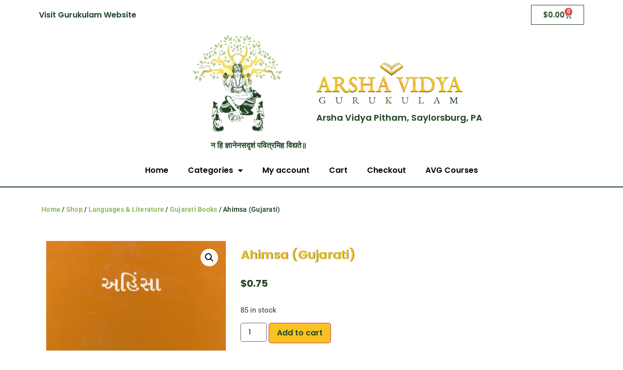

--- FILE ---
content_type: text/html; charset=UTF-8
request_url: https://avgbooks.org/shop/ahinsaa-gujarati/
body_size: 17035
content:
<!doctype html>
<html lang="en-US">
<head>
	<meta charset="UTF-8">
	<meta name="viewport" content="width=device-width, initial-scale=1">
	<link rel="profile" href="https://gmpg.org/xfn/11">
	<title>Ahimsa (Gujarati) &#8211; AVG Bookstore</title>
<meta name='robots' content='max-image-preview:large' />
<link rel='dns-prefetch' href='//www.google.com' />
<link rel="alternate" type="application/rss+xml" title="AVG Bookstore &raquo; Feed" href="https://avgbooks.org/feed/" />
<link rel="alternate" type="application/rss+xml" title="AVG Bookstore &raquo; Comments Feed" href="https://avgbooks.org/comments/feed/" />
<link rel="alternate" type="application/rss+xml" title="AVG Bookstore &raquo; Ahimsa (Gujarati) Comments Feed" href="https://avgbooks.org/shop/ahinsaa-gujarati/feed/" />
<link rel="alternate" title="oEmbed (JSON)" type="application/json+oembed" href="https://avgbooks.org/wp-json/oembed/1.0/embed?url=https%3A%2F%2Favgbooks.org%2Fshop%2Fahinsaa-gujarati%2F" />
<link rel="alternate" title="oEmbed (XML)" type="text/xml+oembed" href="https://avgbooks.org/wp-json/oembed/1.0/embed?url=https%3A%2F%2Favgbooks.org%2Fshop%2Fahinsaa-gujarati%2F&#038;format=xml" />
<style id='wp-img-auto-sizes-contain-inline-css'>
img:is([sizes=auto i],[sizes^="auto," i]){contain-intrinsic-size:3000px 1500px}
/*# sourceURL=wp-img-auto-sizes-contain-inline-css */
</style>

<style id='wp-emoji-styles-inline-css'>

	img.wp-smiley, img.emoji {
		display: inline !important;
		border: none !important;
		box-shadow: none !important;
		height: 1em !important;
		width: 1em !important;
		margin: 0 0.07em !important;
		vertical-align: -0.1em !important;
		background: none !important;
		padding: 0 !important;
	}
/*# sourceURL=wp-emoji-styles-inline-css */
</style>
<link rel='stylesheet' id='wp-block-library-css' href='https://avgbooks.org/wp-includes/css/dist/block-library/style.min.css?ver=6.9' media='all' />
<link rel='stylesheet' id='wc-blocks-style-css' href='https://avgbooks.org/wp-content/plugins/woocommerce/assets/client/blocks/wc-blocks.css?ver=wc-10.3.7' media='all' />
<style id='global-styles-inline-css'>
:root{--wp--preset--aspect-ratio--square: 1;--wp--preset--aspect-ratio--4-3: 4/3;--wp--preset--aspect-ratio--3-4: 3/4;--wp--preset--aspect-ratio--3-2: 3/2;--wp--preset--aspect-ratio--2-3: 2/3;--wp--preset--aspect-ratio--16-9: 16/9;--wp--preset--aspect-ratio--9-16: 9/16;--wp--preset--color--black: #000000;--wp--preset--color--cyan-bluish-gray: #abb8c3;--wp--preset--color--white: #ffffff;--wp--preset--color--pale-pink: #f78da7;--wp--preset--color--vivid-red: #cf2e2e;--wp--preset--color--luminous-vivid-orange: #ff6900;--wp--preset--color--luminous-vivid-amber: #fcb900;--wp--preset--color--light-green-cyan: #7bdcb5;--wp--preset--color--vivid-green-cyan: #00d084;--wp--preset--color--pale-cyan-blue: #8ed1fc;--wp--preset--color--vivid-cyan-blue: #0693e3;--wp--preset--color--vivid-purple: #9b51e0;--wp--preset--gradient--vivid-cyan-blue-to-vivid-purple: linear-gradient(135deg,rgb(6,147,227) 0%,rgb(155,81,224) 100%);--wp--preset--gradient--light-green-cyan-to-vivid-green-cyan: linear-gradient(135deg,rgb(122,220,180) 0%,rgb(0,208,130) 100%);--wp--preset--gradient--luminous-vivid-amber-to-luminous-vivid-orange: linear-gradient(135deg,rgb(252,185,0) 0%,rgb(255,105,0) 100%);--wp--preset--gradient--luminous-vivid-orange-to-vivid-red: linear-gradient(135deg,rgb(255,105,0) 0%,rgb(207,46,46) 100%);--wp--preset--gradient--very-light-gray-to-cyan-bluish-gray: linear-gradient(135deg,rgb(238,238,238) 0%,rgb(169,184,195) 100%);--wp--preset--gradient--cool-to-warm-spectrum: linear-gradient(135deg,rgb(74,234,220) 0%,rgb(151,120,209) 20%,rgb(207,42,186) 40%,rgb(238,44,130) 60%,rgb(251,105,98) 80%,rgb(254,248,76) 100%);--wp--preset--gradient--blush-light-purple: linear-gradient(135deg,rgb(255,206,236) 0%,rgb(152,150,240) 100%);--wp--preset--gradient--blush-bordeaux: linear-gradient(135deg,rgb(254,205,165) 0%,rgb(254,45,45) 50%,rgb(107,0,62) 100%);--wp--preset--gradient--luminous-dusk: linear-gradient(135deg,rgb(255,203,112) 0%,rgb(199,81,192) 50%,rgb(65,88,208) 100%);--wp--preset--gradient--pale-ocean: linear-gradient(135deg,rgb(255,245,203) 0%,rgb(182,227,212) 50%,rgb(51,167,181) 100%);--wp--preset--gradient--electric-grass: linear-gradient(135deg,rgb(202,248,128) 0%,rgb(113,206,126) 100%);--wp--preset--gradient--midnight: linear-gradient(135deg,rgb(2,3,129) 0%,rgb(40,116,252) 100%);--wp--preset--font-size--small: 13px;--wp--preset--font-size--medium: 20px;--wp--preset--font-size--large: 36px;--wp--preset--font-size--x-large: 42px;--wp--preset--spacing--20: 0.44rem;--wp--preset--spacing--30: 0.67rem;--wp--preset--spacing--40: 1rem;--wp--preset--spacing--50: 1.5rem;--wp--preset--spacing--60: 2.25rem;--wp--preset--spacing--70: 3.38rem;--wp--preset--spacing--80: 5.06rem;--wp--preset--shadow--natural: 6px 6px 9px rgba(0, 0, 0, 0.2);--wp--preset--shadow--deep: 12px 12px 50px rgba(0, 0, 0, 0.4);--wp--preset--shadow--sharp: 6px 6px 0px rgba(0, 0, 0, 0.2);--wp--preset--shadow--outlined: 6px 6px 0px -3px rgb(255, 255, 255), 6px 6px rgb(0, 0, 0);--wp--preset--shadow--crisp: 6px 6px 0px rgb(0, 0, 0);}:root { --wp--style--global--content-size: 800px;--wp--style--global--wide-size: 1200px; }:where(body) { margin: 0; }.wp-site-blocks > .alignleft { float: left; margin-right: 2em; }.wp-site-blocks > .alignright { float: right; margin-left: 2em; }.wp-site-blocks > .aligncenter { justify-content: center; margin-left: auto; margin-right: auto; }:where(.wp-site-blocks) > * { margin-block-start: 24px; margin-block-end: 0; }:where(.wp-site-blocks) > :first-child { margin-block-start: 0; }:where(.wp-site-blocks) > :last-child { margin-block-end: 0; }:root { --wp--style--block-gap: 24px; }:root :where(.is-layout-flow) > :first-child{margin-block-start: 0;}:root :where(.is-layout-flow) > :last-child{margin-block-end: 0;}:root :where(.is-layout-flow) > *{margin-block-start: 24px;margin-block-end: 0;}:root :where(.is-layout-constrained) > :first-child{margin-block-start: 0;}:root :where(.is-layout-constrained) > :last-child{margin-block-end: 0;}:root :where(.is-layout-constrained) > *{margin-block-start: 24px;margin-block-end: 0;}:root :where(.is-layout-flex){gap: 24px;}:root :where(.is-layout-grid){gap: 24px;}.is-layout-flow > .alignleft{float: left;margin-inline-start: 0;margin-inline-end: 2em;}.is-layout-flow > .alignright{float: right;margin-inline-start: 2em;margin-inline-end: 0;}.is-layout-flow > .aligncenter{margin-left: auto !important;margin-right: auto !important;}.is-layout-constrained > .alignleft{float: left;margin-inline-start: 0;margin-inline-end: 2em;}.is-layout-constrained > .alignright{float: right;margin-inline-start: 2em;margin-inline-end: 0;}.is-layout-constrained > .aligncenter{margin-left: auto !important;margin-right: auto !important;}.is-layout-constrained > :where(:not(.alignleft):not(.alignright):not(.alignfull)){max-width: var(--wp--style--global--content-size);margin-left: auto !important;margin-right: auto !important;}.is-layout-constrained > .alignwide{max-width: var(--wp--style--global--wide-size);}body .is-layout-flex{display: flex;}.is-layout-flex{flex-wrap: wrap;align-items: center;}.is-layout-flex > :is(*, div){margin: 0;}body .is-layout-grid{display: grid;}.is-layout-grid > :is(*, div){margin: 0;}body{padding-top: 0px;padding-right: 0px;padding-bottom: 0px;padding-left: 0px;}a:where(:not(.wp-element-button)){text-decoration: underline;}:root :where(.wp-element-button, .wp-block-button__link){background-color: #32373c;border-width: 0;color: #fff;font-family: inherit;font-size: inherit;font-style: inherit;font-weight: inherit;letter-spacing: inherit;line-height: inherit;padding-top: calc(0.667em + 2px);padding-right: calc(1.333em + 2px);padding-bottom: calc(0.667em + 2px);padding-left: calc(1.333em + 2px);text-decoration: none;text-transform: inherit;}.has-black-color{color: var(--wp--preset--color--black) !important;}.has-cyan-bluish-gray-color{color: var(--wp--preset--color--cyan-bluish-gray) !important;}.has-white-color{color: var(--wp--preset--color--white) !important;}.has-pale-pink-color{color: var(--wp--preset--color--pale-pink) !important;}.has-vivid-red-color{color: var(--wp--preset--color--vivid-red) !important;}.has-luminous-vivid-orange-color{color: var(--wp--preset--color--luminous-vivid-orange) !important;}.has-luminous-vivid-amber-color{color: var(--wp--preset--color--luminous-vivid-amber) !important;}.has-light-green-cyan-color{color: var(--wp--preset--color--light-green-cyan) !important;}.has-vivid-green-cyan-color{color: var(--wp--preset--color--vivid-green-cyan) !important;}.has-pale-cyan-blue-color{color: var(--wp--preset--color--pale-cyan-blue) !important;}.has-vivid-cyan-blue-color{color: var(--wp--preset--color--vivid-cyan-blue) !important;}.has-vivid-purple-color{color: var(--wp--preset--color--vivid-purple) !important;}.has-black-background-color{background-color: var(--wp--preset--color--black) !important;}.has-cyan-bluish-gray-background-color{background-color: var(--wp--preset--color--cyan-bluish-gray) !important;}.has-white-background-color{background-color: var(--wp--preset--color--white) !important;}.has-pale-pink-background-color{background-color: var(--wp--preset--color--pale-pink) !important;}.has-vivid-red-background-color{background-color: var(--wp--preset--color--vivid-red) !important;}.has-luminous-vivid-orange-background-color{background-color: var(--wp--preset--color--luminous-vivid-orange) !important;}.has-luminous-vivid-amber-background-color{background-color: var(--wp--preset--color--luminous-vivid-amber) !important;}.has-light-green-cyan-background-color{background-color: var(--wp--preset--color--light-green-cyan) !important;}.has-vivid-green-cyan-background-color{background-color: var(--wp--preset--color--vivid-green-cyan) !important;}.has-pale-cyan-blue-background-color{background-color: var(--wp--preset--color--pale-cyan-blue) !important;}.has-vivid-cyan-blue-background-color{background-color: var(--wp--preset--color--vivid-cyan-blue) !important;}.has-vivid-purple-background-color{background-color: var(--wp--preset--color--vivid-purple) !important;}.has-black-border-color{border-color: var(--wp--preset--color--black) !important;}.has-cyan-bluish-gray-border-color{border-color: var(--wp--preset--color--cyan-bluish-gray) !important;}.has-white-border-color{border-color: var(--wp--preset--color--white) !important;}.has-pale-pink-border-color{border-color: var(--wp--preset--color--pale-pink) !important;}.has-vivid-red-border-color{border-color: var(--wp--preset--color--vivid-red) !important;}.has-luminous-vivid-orange-border-color{border-color: var(--wp--preset--color--luminous-vivid-orange) !important;}.has-luminous-vivid-amber-border-color{border-color: var(--wp--preset--color--luminous-vivid-amber) !important;}.has-light-green-cyan-border-color{border-color: var(--wp--preset--color--light-green-cyan) !important;}.has-vivid-green-cyan-border-color{border-color: var(--wp--preset--color--vivid-green-cyan) !important;}.has-pale-cyan-blue-border-color{border-color: var(--wp--preset--color--pale-cyan-blue) !important;}.has-vivid-cyan-blue-border-color{border-color: var(--wp--preset--color--vivid-cyan-blue) !important;}.has-vivid-purple-border-color{border-color: var(--wp--preset--color--vivid-purple) !important;}.has-vivid-cyan-blue-to-vivid-purple-gradient-background{background: var(--wp--preset--gradient--vivid-cyan-blue-to-vivid-purple) !important;}.has-light-green-cyan-to-vivid-green-cyan-gradient-background{background: var(--wp--preset--gradient--light-green-cyan-to-vivid-green-cyan) !important;}.has-luminous-vivid-amber-to-luminous-vivid-orange-gradient-background{background: var(--wp--preset--gradient--luminous-vivid-amber-to-luminous-vivid-orange) !important;}.has-luminous-vivid-orange-to-vivid-red-gradient-background{background: var(--wp--preset--gradient--luminous-vivid-orange-to-vivid-red) !important;}.has-very-light-gray-to-cyan-bluish-gray-gradient-background{background: var(--wp--preset--gradient--very-light-gray-to-cyan-bluish-gray) !important;}.has-cool-to-warm-spectrum-gradient-background{background: var(--wp--preset--gradient--cool-to-warm-spectrum) !important;}.has-blush-light-purple-gradient-background{background: var(--wp--preset--gradient--blush-light-purple) !important;}.has-blush-bordeaux-gradient-background{background: var(--wp--preset--gradient--blush-bordeaux) !important;}.has-luminous-dusk-gradient-background{background: var(--wp--preset--gradient--luminous-dusk) !important;}.has-pale-ocean-gradient-background{background: var(--wp--preset--gradient--pale-ocean) !important;}.has-electric-grass-gradient-background{background: var(--wp--preset--gradient--electric-grass) !important;}.has-midnight-gradient-background{background: var(--wp--preset--gradient--midnight) !important;}.has-small-font-size{font-size: var(--wp--preset--font-size--small) !important;}.has-medium-font-size{font-size: var(--wp--preset--font-size--medium) !important;}.has-large-font-size{font-size: var(--wp--preset--font-size--large) !important;}.has-x-large-font-size{font-size: var(--wp--preset--font-size--x-large) !important;}
/*# sourceURL=global-styles-inline-css */
</style>

<link rel='stylesheet' id='photoswipe-css' href='https://avgbooks.org/wp-content/plugins/woocommerce/assets/css/photoswipe/photoswipe.min.css?ver=10.3.7' media='all' />
<link rel='stylesheet' id='photoswipe-default-skin-css' href='https://avgbooks.org/wp-content/plugins/woocommerce/assets/css/photoswipe/default-skin/default-skin.min.css?ver=10.3.7' media='all' />
<link rel='stylesheet' id='woocommerce-layout-css' href='https://avgbooks.org/wp-content/plugins/woocommerce/assets/css/woocommerce-layout.css?ver=10.3.7' media='all' />
<link rel='stylesheet' id='woocommerce-smallscreen-css' href='https://avgbooks.org/wp-content/plugins/woocommerce/assets/css/woocommerce-smallscreen.css?ver=10.3.7' media='only screen and (max-width: 768px)' />
<link rel='stylesheet' id='woocommerce-general-css' href='https://avgbooks.org/wp-content/plugins/woocommerce/assets/css/woocommerce.css?ver=10.3.7' media='all' />
<style id='woocommerce-inline-inline-css'>
.woocommerce form .form-row .required { visibility: visible; }
/*# sourceURL=woocommerce-inline-inline-css */
</style>
<link rel='stylesheet' id='brands-styles-css' href='https://avgbooks.org/wp-content/plugins/woocommerce/assets/css/brands.css?ver=10.3.7' media='all' />
<link rel='stylesheet' id='hello-elementor-css' href='https://avgbooks.org/wp-content/themes/hello-elementor/assets/css/reset.css?ver=3.4.6' media='all' />
<link rel='stylesheet' id='hello-elementor-theme-style-css' href='https://avgbooks.org/wp-content/themes/hello-elementor/assets/css/theme.css?ver=3.4.6' media='all' />
<link rel='stylesheet' id='hello-elementor-header-footer-css' href='https://avgbooks.org/wp-content/themes/hello-elementor/assets/css/header-footer.css?ver=3.4.6' media='all' />
<link rel='stylesheet' id='elementor-frontend-css' href='https://avgbooks.org/wp-content/plugins/elementor/assets/css/frontend.min.css?ver=3.33.0' media='all' />
<link rel='stylesheet' id='widget-heading-css' href='https://avgbooks.org/wp-content/plugins/elementor/assets/css/widget-heading.min.css?ver=3.33.0' media='all' />
<link rel='stylesheet' id='widget-woocommerce-menu-cart-css' href='https://avgbooks.org/wp-content/plugins/elementor-pro/assets/css/widget-woocommerce-menu-cart.min.css?ver=3.34.1' media='all' />
<link rel='stylesheet' id='widget-image-css' href='https://avgbooks.org/wp-content/plugins/elementor/assets/css/widget-image.min.css?ver=3.33.0' media='all' />
<link rel='stylesheet' id='widget-nav-menu-css' href='https://avgbooks.org/wp-content/plugins/elementor-pro/assets/css/widget-nav-menu.min.css?ver=3.34.1' media='all' />
<link rel='stylesheet' id='e-shapes-css' href='https://avgbooks.org/wp-content/plugins/elementor/assets/css/conditionals/shapes.min.css?ver=3.33.0' media='all' />
<link rel='stylesheet' id='e-animation-fadeInLeft-css' href='https://avgbooks.org/wp-content/plugins/elementor/assets/lib/animations/styles/fadeInLeft.min.css?ver=3.33.0' media='all' />
<link rel='stylesheet' id='widget-woocommerce-product-images-css' href='https://avgbooks.org/wp-content/plugins/elementor-pro/assets/css/widget-woocommerce-product-images.min.css?ver=3.34.1' media='all' />
<link rel='stylesheet' id='e-animation-zoomIn-css' href='https://avgbooks.org/wp-content/plugins/elementor/assets/lib/animations/styles/zoomIn.min.css?ver=3.33.0' media='all' />
<link rel='stylesheet' id='e-animation-fadeIn-css' href='https://avgbooks.org/wp-content/plugins/elementor/assets/lib/animations/styles/fadeIn.min.css?ver=3.33.0' media='all' />
<link rel='stylesheet' id='e-animation-fadeInRight-css' href='https://avgbooks.org/wp-content/plugins/elementor/assets/lib/animations/styles/fadeInRight.min.css?ver=3.33.0' media='all' />
<link rel='stylesheet' id='widget-woocommerce-product-price-css' href='https://avgbooks.org/wp-content/plugins/elementor-pro/assets/css/widget-woocommerce-product-price.min.css?ver=3.34.1' media='all' />
<link rel='stylesheet' id='e-animation-headShake-css' href='https://avgbooks.org/wp-content/plugins/elementor/assets/lib/animations/styles/headShake.min.css?ver=3.33.0' media='all' />
<link rel='stylesheet' id='widget-woocommerce-product-add-to-cart-css' href='https://avgbooks.org/wp-content/plugins/elementor-pro/assets/css/widget-woocommerce-product-add-to-cart.min.css?ver=3.34.1' media='all' />
<link rel='stylesheet' id='e-animation-slideInLeft-css' href='https://avgbooks.org/wp-content/plugins/elementor/assets/lib/animations/styles/slideInLeft.min.css?ver=3.33.0' media='all' />
<link rel='stylesheet' id='widget-woocommerce-product-meta-css' href='https://avgbooks.org/wp-content/plugins/elementor-pro/assets/css/widget-woocommerce-product-meta.min.css?ver=3.34.1' media='all' />
<link rel='stylesheet' id='widget-divider-css' href='https://avgbooks.org/wp-content/plugins/elementor/assets/css/widget-divider.min.css?ver=3.33.0' media='all' />
<link rel='stylesheet' id='e-animation-slideInUp-css' href='https://avgbooks.org/wp-content/plugins/elementor/assets/lib/animations/styles/slideInUp.min.css?ver=3.33.0' media='all' />
<link rel='stylesheet' id='widget-woocommerce-products-css' href='https://avgbooks.org/wp-content/plugins/elementor-pro/assets/css/widget-woocommerce-products.min.css?ver=3.34.1' media='all' />
<link rel='stylesheet' id='elementor-icons-css' href='https://avgbooks.org/wp-content/plugins/elementor/assets/lib/eicons/css/elementor-icons.min.css?ver=5.44.0' media='all' />
<link rel='stylesheet' id='elementor-post-22-css' href='https://avgbooks.org/wp-content/uploads/elementor/css/post-22.css?ver=1769016603' media='all' />
<link rel='stylesheet' id='elementor-post-25-css' href='https://avgbooks.org/wp-content/uploads/elementor/css/post-25.css?ver=1769016603' media='all' />
<link rel='stylesheet' id='elementor-post-32-css' href='https://avgbooks.org/wp-content/uploads/elementor/css/post-32.css?ver=1769016603' media='all' />
<link rel='stylesheet' id='elementor-post-30-css' href='https://avgbooks.org/wp-content/uploads/elementor/css/post-30.css?ver=1769016604' media='all' />
<link rel='stylesheet' id='elementor-gf-local-poppins-css' href='https://avgbooks.org/wp-content/uploads/elementor/google-fonts/css/poppins.css?ver=1743482361' media='all' />
<link rel='stylesheet' id='elementor-gf-local-merriweather-css' href='https://avgbooks.org/wp-content/uploads/elementor/google-fonts/css/merriweather.css?ver=1743482381' media='all' />
<link rel='stylesheet' id='elementor-gf-local-roboto-css' href='https://avgbooks.org/wp-content/uploads/elementor/google-fonts/css/roboto.css?ver=1743482444' media='all' />
<link rel='stylesheet' id='elementor-icons-shared-0-css' href='https://avgbooks.org/wp-content/plugins/elementor/assets/lib/font-awesome/css/fontawesome.min.css?ver=5.15.3' media='all' />
<link rel='stylesheet' id='elementor-icons-fa-solid-css' href='https://avgbooks.org/wp-content/plugins/elementor/assets/lib/font-awesome/css/solid.min.css?ver=5.15.3' media='all' />
<script src="https://avgbooks.org/wp-includes/js/jquery/jquery.min.js?ver=3.7.1" id="jquery-core-js"></script>
<script src="https://avgbooks.org/wp-includes/js/jquery/jquery-migrate.min.js?ver=3.4.1" id="jquery-migrate-js"></script>
<script src="https://avgbooks.org/wp-content/plugins/recaptcha-woo/js/rcfwc.js?ver=1.0" id="rcfwc-js-js" defer data-wp-strategy="defer"></script>
<script src="https://www.google.com/recaptcha/api.js?hl=en_US" id="recaptcha-js" defer data-wp-strategy="defer"></script>
<script src="https://avgbooks.org/wp-content/plugins/woocommerce/assets/js/jquery-blockui/jquery.blockUI.min.js?ver=2.7.0-wc.10.3.7" id="wc-jquery-blockui-js" defer data-wp-strategy="defer"></script>
<script id="wc-add-to-cart-js-extra">
var wc_add_to_cart_params = {"ajax_url":"/wp-admin/admin-ajax.php","wc_ajax_url":"/?wc-ajax=%%endpoint%%","i18n_view_cart":"View cart","cart_url":"https://avgbooks.org/cart/","is_cart":"","cart_redirect_after_add":"no"};
//# sourceURL=wc-add-to-cart-js-extra
</script>
<script src="https://avgbooks.org/wp-content/plugins/woocommerce/assets/js/frontend/add-to-cart.min.js?ver=10.3.7" id="wc-add-to-cart-js" defer data-wp-strategy="defer"></script>
<script src="https://avgbooks.org/wp-content/plugins/woocommerce/assets/js/zoom/jquery.zoom.min.js?ver=1.7.21-wc.10.3.7" id="wc-zoom-js" defer data-wp-strategy="defer"></script>
<script src="https://avgbooks.org/wp-content/plugins/woocommerce/assets/js/flexslider/jquery.flexslider.min.js?ver=2.7.2-wc.10.3.7" id="wc-flexslider-js" defer data-wp-strategy="defer"></script>
<script src="https://avgbooks.org/wp-content/plugins/woocommerce/assets/js/photoswipe/photoswipe.min.js?ver=4.1.1-wc.10.3.7" id="wc-photoswipe-js" defer data-wp-strategy="defer"></script>
<script src="https://avgbooks.org/wp-content/plugins/woocommerce/assets/js/photoswipe/photoswipe-ui-default.min.js?ver=4.1.1-wc.10.3.7" id="wc-photoswipe-ui-default-js" defer data-wp-strategy="defer"></script>
<script id="wc-single-product-js-extra">
var wc_single_product_params = {"i18n_required_rating_text":"Please select a rating","i18n_rating_options":["1 of 5 stars","2 of 5 stars","3 of 5 stars","4 of 5 stars","5 of 5 stars"],"i18n_product_gallery_trigger_text":"View full-screen image gallery","review_rating_required":"yes","flexslider":{"rtl":false,"animation":"slide","smoothHeight":true,"directionNav":false,"controlNav":"thumbnails","slideshow":false,"animationSpeed":500,"animationLoop":false,"allowOneSlide":false},"zoom_enabled":"1","zoom_options":[],"photoswipe_enabled":"1","photoswipe_options":{"shareEl":false,"closeOnScroll":false,"history":false,"hideAnimationDuration":0,"showAnimationDuration":0},"flexslider_enabled":"1"};
//# sourceURL=wc-single-product-js-extra
</script>
<script src="https://avgbooks.org/wp-content/plugins/woocommerce/assets/js/frontend/single-product.min.js?ver=10.3.7" id="wc-single-product-js" defer data-wp-strategy="defer"></script>
<script src="https://avgbooks.org/wp-content/plugins/woocommerce/assets/js/js-cookie/js.cookie.min.js?ver=2.1.4-wc.10.3.7" id="wc-js-cookie-js" defer data-wp-strategy="defer"></script>
<script id="woocommerce-js-extra">
var woocommerce_params = {"ajax_url":"/wp-admin/admin-ajax.php","wc_ajax_url":"/?wc-ajax=%%endpoint%%","i18n_password_show":"Show password","i18n_password_hide":"Hide password"};
//# sourceURL=woocommerce-js-extra
</script>
<script src="https://avgbooks.org/wp-content/plugins/woocommerce/assets/js/frontend/woocommerce.min.js?ver=10.3.7" id="woocommerce-js" defer data-wp-strategy="defer"></script>
<link rel="https://api.w.org/" href="https://avgbooks.org/wp-json/" /><link rel="alternate" title="JSON" type="application/json" href="https://avgbooks.org/wp-json/wp/v2/product/20824" /><link rel="EditURI" type="application/rsd+xml" title="RSD" href="https://avgbooks.org/xmlrpc.php?rsd" />
<meta name="generator" content="WordPress 6.9" />
<meta name="generator" content="WooCommerce 10.3.7" />
<link rel="canonical" href="https://avgbooks.org/shop/ahinsaa-gujarati/" />
<link rel='shortlink' href='https://avgbooks.org/?p=20824' />
	<noscript><style>.woocommerce-product-gallery{ opacity: 1 !important; }</style></noscript>
	<meta name="generator" content="Elementor 3.33.0; features: additional_custom_breakpoints; settings: css_print_method-external, google_font-enabled, font_display-auto">
			<style>
				.e-con.e-parent:nth-of-type(n+4):not(.e-lazyloaded):not(.e-no-lazyload),
				.e-con.e-parent:nth-of-type(n+4):not(.e-lazyloaded):not(.e-no-lazyload) * {
					background-image: none !important;
				}
				@media screen and (max-height: 1024px) {
					.e-con.e-parent:nth-of-type(n+3):not(.e-lazyloaded):not(.e-no-lazyload),
					.e-con.e-parent:nth-of-type(n+3):not(.e-lazyloaded):not(.e-no-lazyload) * {
						background-image: none !important;
					}
				}
				@media screen and (max-height: 640px) {
					.e-con.e-parent:nth-of-type(n+2):not(.e-lazyloaded):not(.e-no-lazyload),
					.e-con.e-parent:nth-of-type(n+2):not(.e-lazyloaded):not(.e-no-lazyload) * {
						background-image: none !important;
					}
				}
			</style>
					<style id="wp-custom-css">
			.woocommerce-MyAccount-navigation li {
    list-style: none;
    margin: 10px auto;
}

.woocommerce-MyAccount-navigation a {
  color: #204424;
	font-weight: bold;
}

.woocommerce-MyAccount-navigation a:hover {
  color: #4FC82E;
}

.woocommerce-MyAccount-navigation li.is-active a {
	color: #4FC82E;
}

.woocommerce-MyAccount-content a {
	color: #4FC82E;
	font-weight: bold;
}

.woocommerce-MyAccount-content button {
	background-color: #F9C223 !important;
	color: #204424 !important;
	font-weight: bold !important;
	border: none !important;
	margin-top: 20px !important;
	display: block !important;
}

.woocommerce.widget_product_search form {
	display: flex;
}

.woocommerce.widget_product_search form button {
	background-color: #F9C223 !important;
	color: #204424 !important;
	font-weight: bold !important;
	border: none !important;
}

.attachment-woocommerce_thumbnail{
	margin: 0 auto !important;
	object-fit: cover !important;
}
.elementor-widget-woocommerce-products .type-product {
	width: 200px !important;
	background: #fff !important;
	box-shadow: 1px 1px 8px #666;
	display: flex;
	flex-direction: column;
	justify-content: space-between;
	align-items: center;
}
.elementor-widget-woocommerce-products .type-product img {
	display: block;
	width: 100%;
	height: auto;
}

.elementor-widget-woocommerce-products .type-product h2,
.elementor-widget-woocommerce-products .type-product span {
	text-align: center;
	margin: 0 !important;
}

.elementor-widget-woocommerce-products .type-product a.button {
	width: 75% !important;
	display: block !important;
	margin: 10% auto 5% !important;
	text-align: center !important;
	box-shadow: 1px 1px 2px #333333;
}

#category_sidebar .cat-item a {
	font-weight: bold;
}

@media only screen and (max-width: 960px) {
.elementor-widget-woocommerce-products .type-product img {
	display: block;
	width: 150px !important;
	height: auto !important;
}
.elementor-widget-woocommerce-products .type-product {
	margin: 0 auto !important;
}	
}		</style>
		</head>
<body class="wp-singular product-template-default single single-product postid-20824 wp-embed-responsive wp-theme-hello-elementor theme-hello-elementor woocommerce woocommerce-page woocommerce-no-js hello-elementor-default elementor-default elementor-template-full-width elementor-kit-22 elementor-page-30">


<a class="skip-link screen-reader-text" href="#content">Skip to content</a>

		<header data-elementor-type="header" data-elementor-id="25" class="elementor elementor-25 elementor-location-header" data-elementor-post-type="elementor_library">
					<section class="elementor-section elementor-top-section elementor-element elementor-element-757a887 elementor-section-content-middle elementor-section-boxed elementor-section-height-default elementor-section-height-default" data-id="757a887" data-element_type="section" data-settings="{&quot;background_background&quot;:&quot;classic&quot;}">
						<div class="elementor-container elementor-column-gap-default">
					<div class="elementor-column elementor-col-50 elementor-top-column elementor-element elementor-element-f4b7649" data-id="f4b7649" data-element_type="column">
			<div class="elementor-widget-wrap elementor-element-populated">
						<div class="elementor-element elementor-element-926d863 elementor-widget elementor-widget-heading" data-id="926d863" data-element_type="widget" data-widget_type="heading.default">
				<div class="elementor-widget-container">
					<h6 class="elementor-heading-title elementor-size-default"><a href="https://arshavidya.org/">Visit Gurukulam Website</a></h6>				</div>
				</div>
					</div>
		</div>
				<div class="elementor-column elementor-col-50 elementor-top-column elementor-element elementor-element-eab990d" data-id="eab990d" data-element_type="column">
			<div class="elementor-widget-wrap elementor-element-populated">
						<div class="elementor-element elementor-element-778858b8 toggle-icon--cart-solid elementor-menu-cart--items-indicator-bubble elementor-menu-cart--show-subtotal-yes elementor-menu-cart--cart-type-side-cart elementor-menu-cart--show-remove-button-yes elementor-widget elementor-widget-woocommerce-menu-cart" data-id="778858b8" data-element_type="widget" data-settings="{&quot;cart_type&quot;:&quot;side-cart&quot;,&quot;open_cart&quot;:&quot;click&quot;,&quot;automatically_open_cart&quot;:&quot;no&quot;}" data-widget_type="woocommerce-menu-cart.default">
				<div class="elementor-widget-container">
							<div class="elementor-menu-cart__wrapper">
							<div class="elementor-menu-cart__toggle_wrapper">
					<div class="elementor-menu-cart__container elementor-lightbox" aria-hidden="true">
						<div class="elementor-menu-cart__main" aria-hidden="true">
									<div class="elementor-menu-cart__close-button">
					</div>
									<div class="widget_shopping_cart_content">
															</div>
						</div>
					</div>
							<div class="elementor-menu-cart__toggle elementor-button-wrapper">
			<a id="elementor-menu-cart__toggle_button" href="#" class="elementor-menu-cart__toggle_button elementor-button elementor-size-sm" aria-expanded="false">
				<span class="elementor-button-text"><span class="woocommerce-Price-amount amount"><bdi><span class="woocommerce-Price-currencySymbol">&#36;</span>0.00</bdi></span></span>
				<span class="elementor-button-icon">
					<span class="elementor-button-icon-qty" data-counter="0">0</span>
					<i class="eicon-cart-solid"></i>					<span class="elementor-screen-only">Cart</span>
				</span>
			</a>
		</div>
						</div>
					</div> <!-- close elementor-menu-cart__wrapper -->
						</div>
				</div>
					</div>
		</div>
					</div>
		</section>
				<section class="elementor-section elementor-top-section elementor-element elementor-element-29de429d elementor-section-boxed elementor-section-height-default elementor-section-height-default" data-id="29de429d" data-element_type="section">
						<div class="elementor-container elementor-column-gap-default">
					<div class="elementor-column elementor-col-50 elementor-top-column elementor-element elementor-element-42b92b81" data-id="42b92b81" data-element_type="column" data-settings="{&quot;background_background&quot;:&quot;classic&quot;}">
			<div class="elementor-widget-wrap elementor-element-populated">
						<div class="elementor-element elementor-element-bcbb5b1 elementor-widget elementor-widget-image" data-id="bcbb5b1" data-element_type="widget" id="main_logo" data-widget_type="image.default">
				<div class="elementor-widget-container">
																<a href="#elementor-action%3Aaction%3Dpopup%3Aopen%26settings%3DeyJpZCI6IjMwOSIsInRvZ2dsZSI6ZmFsc2V9">
							<img src="https://avgbooks.org/wp-content/uploads/elementor/thumbs/Logo5-qmzf9k54wki4bchl2xpu3ja94ra4fjdv3re8ethyww.png" title="Logo5.png" alt="Logo5.png" loading="lazy" />								</a>
															</div>
				</div>
				<div class="elementor-element elementor-element-c1a4cc4 elementor-widget elementor-widget-heading" data-id="c1a4cc4" data-element_type="widget" data-widget_type="heading.default">
				<div class="elementor-widget-container">
					<h6 class="elementor-heading-title elementor-size-default">न हि ज्ञानेनसदृशं पवित्रमिह विद्यते॥</h6>				</div>
				</div>
					</div>
		</div>
				<div class="elementor-column elementor-col-50 elementor-top-column elementor-element elementor-element-5371ce66" data-id="5371ce66" data-element_type="column">
			<div class="elementor-widget-wrap elementor-element-populated">
						<div class="elementor-element elementor-element-e6bd22e elementor-widget elementor-widget-image" data-id="e6bd22e" data-element_type="widget" id="main_logo_title" data-widget_type="image.default">
				<div class="elementor-widget-container">
																<a href="#elementor-action%3Aaction%3Dpopup%3Aopen%26settings%3DeyJpZCI6IjYwNSIsInRvZ2dsZSI6ZmFsc2V9">
							<img width="300" height="85" src="https://avgbooks.org/wp-content/uploads/2021/06/Logo6-300x85.png" class="attachment-medium size-medium wp-image-24" alt="" srcset="https://avgbooks.org/wp-content/uploads/2021/06/Logo6-300x85.png 300w, https://avgbooks.org/wp-content/uploads/2021/06/Logo6-600x169.png 600w, https://avgbooks.org/wp-content/uploads/2021/06/Logo6-1024x289.png 1024w, https://avgbooks.org/wp-content/uploads/2021/06/Logo6-768x216.png 768w, https://avgbooks.org/wp-content/uploads/2021/06/Logo6-1536x433.png 1536w, https://avgbooks.org/wp-content/uploads/2021/06/Logo6.png 1696w" sizes="(max-width: 300px) 100vw, 300px" />								</a>
															</div>
				</div>
				<div class="elementor-element elementor-element-64f6a3d1 elementor-widget elementor-widget-heading" data-id="64f6a3d1" data-element_type="widget" data-widget_type="heading.default">
				<div class="elementor-widget-container">
					<h2 class="elementor-heading-title elementor-size-default">Arsha Vidya Pitham, Saylorsburg, PA</h2>				</div>
				</div>
					</div>
		</div>
					</div>
		</section>
				<section class="elementor-section elementor-top-section elementor-element elementor-element-2ad4a413 elementor-section-full_width elementor-section-height-default elementor-section-height-default" data-id="2ad4a413" data-element_type="section">
						<div class="elementor-container elementor-column-gap-default">
					<div class="elementor-column elementor-col-100 elementor-top-column elementor-element elementor-element-50c0b7bc" data-id="50c0b7bc" data-element_type="column">
			<div class="elementor-widget-wrap elementor-element-populated">
						<div class="elementor-element elementor-element-5d85442 elementor-nav-menu__align-center elementor-nav-menu--dropdown-tablet elementor-nav-menu__text-align-aside elementor-nav-menu--toggle elementor-nav-menu--burger elementor-widget elementor-widget-nav-menu" data-id="5d85442" data-element_type="widget" data-settings="{&quot;layout&quot;:&quot;horizontal&quot;,&quot;submenu_icon&quot;:{&quot;value&quot;:&quot;&lt;i class=\&quot;fas fa-caret-down\&quot; aria-hidden=\&quot;true\&quot;&gt;&lt;\/i&gt;&quot;,&quot;library&quot;:&quot;fa-solid&quot;},&quot;toggle&quot;:&quot;burger&quot;}" data-widget_type="nav-menu.default">
				<div class="elementor-widget-container">
								<nav aria-label="Menu" class="elementor-nav-menu--main elementor-nav-menu__container elementor-nav-menu--layout-horizontal e--pointer-underline e--animation-fade">
				<ul id="menu-1-5d85442" class="elementor-nav-menu"><li class="menu-item menu-item-type-post_type menu-item-object-page menu-item-home menu-item-16"><a href="https://avgbooks.org/" class="elementor-item">Home</a></li>
<li class="menu-item menu-item-type-custom menu-item-object-custom menu-item-has-children menu-item-35825"><a href="#" class="elementor-item elementor-item-anchor">Categories</a>
<ul class="sub-menu elementor-nav-menu--dropdown">
	<li class="menu-item menu-item-type-taxonomy menu-item-object-product_cat menu-item-42870"><a href="https://avgbooks.org/product-category/arsha-vidya-audio/" class="elementor-sub-item">Arsha Vidya Audio</a></li>
	<li class="menu-item menu-item-type-taxonomy menu-item-object-product_cat menu-item-42871"><a href="https://avgbooks.org/product-category/vedas/atharva-veda/" class="elementor-sub-item">Atharva Veda</a></li>
	<li class="menu-item menu-item-type-taxonomy menu-item-object-product_cat menu-item-42872"><a href="https://avgbooks.org/product-category/ayurveda-cooking/ayurveda/" class="elementor-sub-item">Ayurveda</a></li>
	<li class="menu-item menu-item-type-taxonomy menu-item-object-product_cat menu-item-42873"><a href="https://avgbooks.org/product-category/arsha-vidya-books/bhagavad-gita-home-study-books/" class="elementor-sub-item">Bhagavad Gita Home Study Books</a></li>
	<li class="menu-item menu-item-type-taxonomy menu-item-object-product_cat menu-item-42874"><a href="https://avgbooks.org/product-category/bhagavad-gita-brahma-sutra/bhagavad-gita/" class="elementor-sub-item">Bhagavad Gita</a></li>
	<li class="menu-item menu-item-type-taxonomy menu-item-object-product_cat menu-item-42875"><a href="https://avgbooks.org/product-category/puranas/bhagavatam/" class="elementor-sub-item">Bhagavatam</a></li>
	<li class="menu-item menu-item-type-taxonomy menu-item-object-product_cat menu-item-42876"><a href="https://avgbooks.org/product-category/yoga-meditation/bihar-school-of-yoga/" class="elementor-sub-item">Bihar School of Yoga</a></li>
	<li class="menu-item menu-item-type-taxonomy menu-item-object-product_cat menu-item-42877"><a href="https://avgbooks.org/product-category/bhagavad-gita-brahma-sutra/brahma-sutras/" class="elementor-sub-item">Brahma Sutras</a></li>
	<li class="menu-item menu-item-type-taxonomy menu-item-object-product_cat menu-item-42878"><a href="https://avgbooks.org/product-category/children-books/childrens-comic-books/" class="elementor-sub-item">Childrens Comic Books</a></li>
	<li class="menu-item menu-item-type-taxonomy menu-item-object-product_cat menu-item-42881"><a href="https://avgbooks.org/product-category/culture-philosophy/culture-philosophy-culture-philosophy-2/" class="elementor-sub-item">Culture &amp; Philosophy</a></li>
	<li class="menu-item menu-item-type-taxonomy menu-item-object-product_cat menu-item-42879"><a href="https://avgbooks.org/product-category/children-books/childrens-story-books/" class="elementor-sub-item">Childrens Story Books</a></li>
	<li class="menu-item menu-item-type-taxonomy menu-item-object-product_cat menu-item-42880"><a href="https://avgbooks.org/product-category/ayurveda-cooking/cooking/" class="elementor-sub-item">Cooking</a></li>
	<li class="menu-item menu-item-type-taxonomy menu-item-object-product_cat menu-item-42883"><a href="https://avgbooks.org/product-category/puja-prayer-books/devi/" class="elementor-sub-item">Devi</a></li>
	<li class="menu-item menu-item-type-taxonomy menu-item-object-product_cat menu-item-42884"><a href="https://avgbooks.org/product-category/gurus-saints/gandhi/" class="elementor-sub-item">Gandhi</a></li>
	<li class="menu-item menu-item-type-taxonomy menu-item-object-product_cat menu-item-42885"><a href="https://avgbooks.org/product-category/puja-prayer-books/gods-goddesses/" class="elementor-sub-item">Gods &amp; Goddesses</a></li>
	<li class="menu-item menu-item-type-taxonomy menu-item-object-product_cat current-product-ancestor current-menu-parent current-product-parent menu-item-42886"><a href="https://avgbooks.org/product-category/languages-literature/gujarati-books/" class="elementor-sub-item">Gujarati Books</a></li>
	<li class="menu-item menu-item-type-taxonomy menu-item-object-product_cat menu-item-42887"><a href="https://avgbooks.org/product-category/gurus-saints/gurus-saints-gurus-saints-2/" class="elementor-sub-item">Gurus &amp; Saints</a></li>
	<li class="menu-item menu-item-type-taxonomy menu-item-object-product_cat menu-item-42889"><a href="https://avgbooks.org/product-category/puja-prayer-books/hanuman/" class="elementor-sub-item">Hanuman</a></li>
	<li class="menu-item menu-item-type-taxonomy menu-item-object-product_cat menu-item-42890"><a href="https://avgbooks.org/product-category/astrology-books/jyotish/" class="elementor-sub-item">Jyotish</a></li>
	<li class="menu-item menu-item-type-taxonomy menu-item-object-product_cat menu-item-42891"><a href="https://avgbooks.org/product-category/puja-prayer-books/krishna/" class="elementor-sub-item">Krishna</a></li>
	<li class="menu-item menu-item-type-taxonomy menu-item-object-product_cat menu-item-42892"><a href="https://avgbooks.org/product-category/languages-literature/literature/" class="elementor-sub-item">Literature</a></li>
	<li class="menu-item menu-item-type-taxonomy menu-item-object-product_cat menu-item-42893"><a href="https://avgbooks.org/product-category/ramayana-mahabharata/mahabharata/" class="elementor-sub-item">Mahabharata</a></li>
	<li class="menu-item menu-item-type-taxonomy menu-item-object-product_cat menu-item-42894"><a href="https://avgbooks.org/product-category/yoga-meditation/meditation/" class="elementor-sub-item">Meditation</a></li>
	<li class="menu-item menu-item-type-taxonomy menu-item-object-product_cat menu-item-42895"><a href="https://avgbooks.org/product-category/art-music-books/music/" class="elementor-sub-item">Music</a></li>
	<li class="menu-item menu-item-type-taxonomy menu-item-object-product_cat menu-item-42896"><a href="https://avgbooks.org/product-category/culture-philosophy/philosophy/" class="elementor-sub-item">Philosophy</a></li>
	<li class="menu-item menu-item-type-taxonomy menu-item-object-product_cat menu-item-42897"><a href="https://avgbooks.org/product-category/children-books/purna-vidya-books-full-set/" class="elementor-sub-item">Purna Vidya Books &amp; Full Set</a></li>
	<li class="menu-item menu-item-type-taxonomy menu-item-object-product_cat menu-item-42898"><a href="https://avgbooks.org/product-category/gurus-saints/ramakrishna/" class="elementor-sub-item">Ramakrishna</a></li>
	<li class="menu-item menu-item-type-taxonomy menu-item-object-product_cat menu-item-42899"><a href="https://avgbooks.org/product-category/gurus-saints/ramana-maharisi/" class="elementor-sub-item">Ramana Maharisi</a></li>
	<li class="menu-item menu-item-type-taxonomy menu-item-object-product_cat menu-item-42900"><a href="https://avgbooks.org/product-category/puranas/ramayana/" class="elementor-sub-item">Ramayana</a></li>
	<li class="menu-item menu-item-type-taxonomy menu-item-object-product_cat menu-item-42901"><a href="https://avgbooks.org/product-category/vedas/rig-veda/" class="elementor-sub-item">Rig Veda</a></li>
	<li class="menu-item menu-item-type-taxonomy menu-item-object-product_cat menu-item-42902"><a href="https://avgbooks.org/product-category/vedas/sama-veda/" class="elementor-sub-item">Sama Veda</a></li>
	<li class="menu-item menu-item-type-taxonomy menu-item-object-product_cat menu-item-42903"><a href="https://avgbooks.org/product-category/culture-philosophy/samkhya-kapila/" class="elementor-sub-item">Samkhya &#8211; Kapila</a></li>
	<li class="menu-item menu-item-type-taxonomy menu-item-object-product_cat menu-item-42904"><a href="https://avgbooks.org/product-category/gurus-saints/sankara/" class="elementor-sub-item">Sankara</a></li>
	<li class="menu-item menu-item-type-taxonomy menu-item-object-product_cat menu-item-42905"><a href="https://avgbooks.org/product-category/languages-literature/sanskrit-grammar-panini/" class="elementor-sub-item">Sanskrit Grammar &amp; Panini</a></li>
	<li class="menu-item menu-item-type-taxonomy menu-item-object-product_cat menu-item-42906"><a href="https://avgbooks.org/product-category/puja-prayer-books/shiva/" class="elementor-sub-item">Shiva</a></li>
	<li class="menu-item menu-item-type-taxonomy menu-item-object-product_cat menu-item-42907"><a href="https://avgbooks.org/product-category/arsha-vidya-video/swami-dayananda-dvds/" class="elementor-sub-item">Swami Dayananda (DVDs)</a></li>
	<li class="menu-item menu-item-type-taxonomy menu-item-object-product_cat menu-item-42908"><a href="https://avgbooks.org/product-category/arsha-vidya-audio/swami-dayananda-mp3s/" class="elementor-sub-item">Swami Dayananda (MP3s)</a></li>
	<li class="menu-item menu-item-type-taxonomy menu-item-object-product_cat menu-item-42909"><a href="https://avgbooks.org/product-category/arsha-vidya-books/swami-dayananda-books/" class="elementor-sub-item">Swami Dayananda Books</a></li>
	<li class="menu-item menu-item-type-taxonomy menu-item-object-product_cat menu-item-42910"><a href="https://avgbooks.org/product-category/arsha-vidya-video/swami-pratyagbodhananda-dvds/" class="elementor-sub-item">Swami Pratyagbodhananda (DVDs)</a></li>
	<li class="menu-item menu-item-type-taxonomy menu-item-object-product_cat menu-item-42911"><a href="https://avgbooks.org/product-category/arsha-vidya-audio/swami-pratyagbodhananda-mp3s/" class="elementor-sub-item">Swami Pratyagbodhananda (MP3s)</a></li>
	<li class="menu-item menu-item-type-taxonomy menu-item-object-product_cat menu-item-42912"><a href="https://avgbooks.org/product-category/arsha-vidya-video/swami-tattvavidananda-dvds/" class="elementor-sub-item">Swami Tattvavidananda (DVDs)</a></li>
	<li class="menu-item menu-item-type-taxonomy menu-item-object-product_cat menu-item-42913"><a href="https://avgbooks.org/product-category/arsha-vidya-audio/swami-tattvavidananda-mp3s/" class="elementor-sub-item">Swami Tattvavidananda (MP3s)</a></li>
	<li class="menu-item menu-item-type-taxonomy menu-item-object-product_cat menu-item-42914"><a href="https://avgbooks.org/product-category/arsha-vidya-books/swami-tattvavidananda-books/" class="elementor-sub-item">Swami Tattvavidananda Books</a></li>
	<li class="menu-item menu-item-type-taxonomy menu-item-object-product_cat menu-item-42915"><a href="https://avgbooks.org/product-category/arsha-vidya-video/swami-viditatmananda-dvds/" class="elementor-sub-item">Swami Viditatmananda (DVDs)</a></li>
	<li class="menu-item menu-item-type-taxonomy menu-item-object-product_cat menu-item-42916"><a href="https://avgbooks.org/product-category/arsha-vidya-audio/swami-viditatmananda-mp3s/" class="elementor-sub-item">Swami Viditatmananda (MP3s)</a></li>
	<li class="menu-item menu-item-type-taxonomy menu-item-object-product_cat menu-item-42917"><a href="https://avgbooks.org/product-category/arsha-vidya-books/swami-viditatmananda-books/" class="elementor-sub-item">Swami Viditatmananda Books</a></li>
	<li class="menu-item menu-item-type-taxonomy menu-item-object-product_cat menu-item-42918"><a href="https://avgbooks.org/product-category/gurus-saints/swami-vivekananda/" class="elementor-sub-item">Swami Vivekananda</a></li>
	<li class="menu-item menu-item-type-taxonomy menu-item-object-product_cat menu-item-42919"><a href="https://avgbooks.org/product-category/languages-literature/telugu-books/" class="elementor-sub-item">Telugu Books</a></li>
	<li class="menu-item menu-item-type-taxonomy menu-item-object-product_cat menu-item-42920"><a href="https://avgbooks.org/product-category/upanisads-prakaranas/upanisads/" class="elementor-sub-item">Upanisads</a></li>
	<li class="menu-item menu-item-type-taxonomy menu-item-object-product_cat menu-item-42921"><a href="https://avgbooks.org/product-category/culture-philosophy/vedanta-badarayana/" class="elementor-sub-item">Vedanta &#8211; Badarayana</a></li>
	<li class="menu-item menu-item-type-taxonomy menu-item-object-product_cat menu-item-42922"><a href="https://avgbooks.org/product-category/vedas/vedas-general/" class="elementor-sub-item">Vedas &#8211; General</a></li>
	<li class="menu-item menu-item-type-taxonomy menu-item-object-product_cat menu-item-42923"><a href="https://avgbooks.org/product-category/puja-prayer-books/vishnu/" class="elementor-sub-item">Vishnu</a></li>
	<li class="menu-item menu-item-type-taxonomy menu-item-object-product_cat menu-item-42924"><a href="https://avgbooks.org/product-category/culture-philosophy/voice-of-india/" class="elementor-sub-item">Voice of India</a></li>
	<li class="menu-item menu-item-type-taxonomy menu-item-object-product_cat menu-item-42925"><a href="https://avgbooks.org/product-category/vedas/yajur-veda/" class="elementor-sub-item">Yajur Veda</a></li>
	<li class="menu-item menu-item-type-taxonomy menu-item-object-product_cat menu-item-42926"><a href="https://avgbooks.org/product-category/yoga-meditation/yoga-patanjali/" class="elementor-sub-item">Yoga &#8211; Patanjali</a></li>
	<li class="menu-item menu-item-type-taxonomy menu-item-object-product_cat menu-item-42927"><a href="https://avgbooks.org/product-category/yoga-meditation/yoga-philosophy/" class="elementor-sub-item">Yoga Philosophy</a></li>
	<li class="menu-item menu-item-type-taxonomy menu-item-object-product_cat menu-item-42928"><a href="https://avgbooks.org/product-category/upanisads-prakaranas/yoga-vasishtha/" class="elementor-sub-item">Yoga Vasishtha</a></li>
</ul>
</li>
<li class="menu-item menu-item-type-post_type menu-item-object-page menu-item-13"><a href="https://avgbooks.org/my-account/" class="elementor-item">My account</a></li>
<li class="menu-item menu-item-type-post_type menu-item-object-page menu-item-15"><a href="https://avgbooks.org/cart/" class="elementor-item">Cart</a></li>
<li class="menu-item menu-item-type-post_type menu-item-object-page menu-item-14"><a href="https://avgbooks.org/checkout/" class="elementor-item">Checkout</a></li>
<li class="menu-item menu-item-type-custom menu-item-object-custom menu-item-38310"><a href="https://courses.avgbooks.org/" class="elementor-item">AVG Courses</a></li>
</ul>			</nav>
					<div class="elementor-menu-toggle" role="button" tabindex="0" aria-label="Menu Toggle" aria-expanded="false">
			<i aria-hidden="true" role="presentation" class="elementor-menu-toggle__icon--open eicon-menu-bar"></i><i aria-hidden="true" role="presentation" class="elementor-menu-toggle__icon--close eicon-close"></i>		</div>
					<nav class="elementor-nav-menu--dropdown elementor-nav-menu__container" aria-hidden="true">
				<ul id="menu-2-5d85442" class="elementor-nav-menu"><li class="menu-item menu-item-type-post_type menu-item-object-page menu-item-home menu-item-16"><a href="https://avgbooks.org/" class="elementor-item" tabindex="-1">Home</a></li>
<li class="menu-item menu-item-type-custom menu-item-object-custom menu-item-has-children menu-item-35825"><a href="#" class="elementor-item elementor-item-anchor" tabindex="-1">Categories</a>
<ul class="sub-menu elementor-nav-menu--dropdown">
	<li class="menu-item menu-item-type-taxonomy menu-item-object-product_cat menu-item-42870"><a href="https://avgbooks.org/product-category/arsha-vidya-audio/" class="elementor-sub-item" tabindex="-1">Arsha Vidya Audio</a></li>
	<li class="menu-item menu-item-type-taxonomy menu-item-object-product_cat menu-item-42871"><a href="https://avgbooks.org/product-category/vedas/atharva-veda/" class="elementor-sub-item" tabindex="-1">Atharva Veda</a></li>
	<li class="menu-item menu-item-type-taxonomy menu-item-object-product_cat menu-item-42872"><a href="https://avgbooks.org/product-category/ayurveda-cooking/ayurveda/" class="elementor-sub-item" tabindex="-1">Ayurveda</a></li>
	<li class="menu-item menu-item-type-taxonomy menu-item-object-product_cat menu-item-42873"><a href="https://avgbooks.org/product-category/arsha-vidya-books/bhagavad-gita-home-study-books/" class="elementor-sub-item" tabindex="-1">Bhagavad Gita Home Study Books</a></li>
	<li class="menu-item menu-item-type-taxonomy menu-item-object-product_cat menu-item-42874"><a href="https://avgbooks.org/product-category/bhagavad-gita-brahma-sutra/bhagavad-gita/" class="elementor-sub-item" tabindex="-1">Bhagavad Gita</a></li>
	<li class="menu-item menu-item-type-taxonomy menu-item-object-product_cat menu-item-42875"><a href="https://avgbooks.org/product-category/puranas/bhagavatam/" class="elementor-sub-item" tabindex="-1">Bhagavatam</a></li>
	<li class="menu-item menu-item-type-taxonomy menu-item-object-product_cat menu-item-42876"><a href="https://avgbooks.org/product-category/yoga-meditation/bihar-school-of-yoga/" class="elementor-sub-item" tabindex="-1">Bihar School of Yoga</a></li>
	<li class="menu-item menu-item-type-taxonomy menu-item-object-product_cat menu-item-42877"><a href="https://avgbooks.org/product-category/bhagavad-gita-brahma-sutra/brahma-sutras/" class="elementor-sub-item" tabindex="-1">Brahma Sutras</a></li>
	<li class="menu-item menu-item-type-taxonomy menu-item-object-product_cat menu-item-42878"><a href="https://avgbooks.org/product-category/children-books/childrens-comic-books/" class="elementor-sub-item" tabindex="-1">Childrens Comic Books</a></li>
	<li class="menu-item menu-item-type-taxonomy menu-item-object-product_cat menu-item-42881"><a href="https://avgbooks.org/product-category/culture-philosophy/culture-philosophy-culture-philosophy-2/" class="elementor-sub-item" tabindex="-1">Culture &amp; Philosophy</a></li>
	<li class="menu-item menu-item-type-taxonomy menu-item-object-product_cat menu-item-42879"><a href="https://avgbooks.org/product-category/children-books/childrens-story-books/" class="elementor-sub-item" tabindex="-1">Childrens Story Books</a></li>
	<li class="menu-item menu-item-type-taxonomy menu-item-object-product_cat menu-item-42880"><a href="https://avgbooks.org/product-category/ayurveda-cooking/cooking/" class="elementor-sub-item" tabindex="-1">Cooking</a></li>
	<li class="menu-item menu-item-type-taxonomy menu-item-object-product_cat menu-item-42883"><a href="https://avgbooks.org/product-category/puja-prayer-books/devi/" class="elementor-sub-item" tabindex="-1">Devi</a></li>
	<li class="menu-item menu-item-type-taxonomy menu-item-object-product_cat menu-item-42884"><a href="https://avgbooks.org/product-category/gurus-saints/gandhi/" class="elementor-sub-item" tabindex="-1">Gandhi</a></li>
	<li class="menu-item menu-item-type-taxonomy menu-item-object-product_cat menu-item-42885"><a href="https://avgbooks.org/product-category/puja-prayer-books/gods-goddesses/" class="elementor-sub-item" tabindex="-1">Gods &amp; Goddesses</a></li>
	<li class="menu-item menu-item-type-taxonomy menu-item-object-product_cat current-product-ancestor current-menu-parent current-product-parent menu-item-42886"><a href="https://avgbooks.org/product-category/languages-literature/gujarati-books/" class="elementor-sub-item" tabindex="-1">Gujarati Books</a></li>
	<li class="menu-item menu-item-type-taxonomy menu-item-object-product_cat menu-item-42887"><a href="https://avgbooks.org/product-category/gurus-saints/gurus-saints-gurus-saints-2/" class="elementor-sub-item" tabindex="-1">Gurus &amp; Saints</a></li>
	<li class="menu-item menu-item-type-taxonomy menu-item-object-product_cat menu-item-42889"><a href="https://avgbooks.org/product-category/puja-prayer-books/hanuman/" class="elementor-sub-item" tabindex="-1">Hanuman</a></li>
	<li class="menu-item menu-item-type-taxonomy menu-item-object-product_cat menu-item-42890"><a href="https://avgbooks.org/product-category/astrology-books/jyotish/" class="elementor-sub-item" tabindex="-1">Jyotish</a></li>
	<li class="menu-item menu-item-type-taxonomy menu-item-object-product_cat menu-item-42891"><a href="https://avgbooks.org/product-category/puja-prayer-books/krishna/" class="elementor-sub-item" tabindex="-1">Krishna</a></li>
	<li class="menu-item menu-item-type-taxonomy menu-item-object-product_cat menu-item-42892"><a href="https://avgbooks.org/product-category/languages-literature/literature/" class="elementor-sub-item" tabindex="-1">Literature</a></li>
	<li class="menu-item menu-item-type-taxonomy menu-item-object-product_cat menu-item-42893"><a href="https://avgbooks.org/product-category/ramayana-mahabharata/mahabharata/" class="elementor-sub-item" tabindex="-1">Mahabharata</a></li>
	<li class="menu-item menu-item-type-taxonomy menu-item-object-product_cat menu-item-42894"><a href="https://avgbooks.org/product-category/yoga-meditation/meditation/" class="elementor-sub-item" tabindex="-1">Meditation</a></li>
	<li class="menu-item menu-item-type-taxonomy menu-item-object-product_cat menu-item-42895"><a href="https://avgbooks.org/product-category/art-music-books/music/" class="elementor-sub-item" tabindex="-1">Music</a></li>
	<li class="menu-item menu-item-type-taxonomy menu-item-object-product_cat menu-item-42896"><a href="https://avgbooks.org/product-category/culture-philosophy/philosophy/" class="elementor-sub-item" tabindex="-1">Philosophy</a></li>
	<li class="menu-item menu-item-type-taxonomy menu-item-object-product_cat menu-item-42897"><a href="https://avgbooks.org/product-category/children-books/purna-vidya-books-full-set/" class="elementor-sub-item" tabindex="-1">Purna Vidya Books &amp; Full Set</a></li>
	<li class="menu-item menu-item-type-taxonomy menu-item-object-product_cat menu-item-42898"><a href="https://avgbooks.org/product-category/gurus-saints/ramakrishna/" class="elementor-sub-item" tabindex="-1">Ramakrishna</a></li>
	<li class="menu-item menu-item-type-taxonomy menu-item-object-product_cat menu-item-42899"><a href="https://avgbooks.org/product-category/gurus-saints/ramana-maharisi/" class="elementor-sub-item" tabindex="-1">Ramana Maharisi</a></li>
	<li class="menu-item menu-item-type-taxonomy menu-item-object-product_cat menu-item-42900"><a href="https://avgbooks.org/product-category/puranas/ramayana/" class="elementor-sub-item" tabindex="-1">Ramayana</a></li>
	<li class="menu-item menu-item-type-taxonomy menu-item-object-product_cat menu-item-42901"><a href="https://avgbooks.org/product-category/vedas/rig-veda/" class="elementor-sub-item" tabindex="-1">Rig Veda</a></li>
	<li class="menu-item menu-item-type-taxonomy menu-item-object-product_cat menu-item-42902"><a href="https://avgbooks.org/product-category/vedas/sama-veda/" class="elementor-sub-item" tabindex="-1">Sama Veda</a></li>
	<li class="menu-item menu-item-type-taxonomy menu-item-object-product_cat menu-item-42903"><a href="https://avgbooks.org/product-category/culture-philosophy/samkhya-kapila/" class="elementor-sub-item" tabindex="-1">Samkhya &#8211; Kapila</a></li>
	<li class="menu-item menu-item-type-taxonomy menu-item-object-product_cat menu-item-42904"><a href="https://avgbooks.org/product-category/gurus-saints/sankara/" class="elementor-sub-item" tabindex="-1">Sankara</a></li>
	<li class="menu-item menu-item-type-taxonomy menu-item-object-product_cat menu-item-42905"><a href="https://avgbooks.org/product-category/languages-literature/sanskrit-grammar-panini/" class="elementor-sub-item" tabindex="-1">Sanskrit Grammar &amp; Panini</a></li>
	<li class="menu-item menu-item-type-taxonomy menu-item-object-product_cat menu-item-42906"><a href="https://avgbooks.org/product-category/puja-prayer-books/shiva/" class="elementor-sub-item" tabindex="-1">Shiva</a></li>
	<li class="menu-item menu-item-type-taxonomy menu-item-object-product_cat menu-item-42907"><a href="https://avgbooks.org/product-category/arsha-vidya-video/swami-dayananda-dvds/" class="elementor-sub-item" tabindex="-1">Swami Dayananda (DVDs)</a></li>
	<li class="menu-item menu-item-type-taxonomy menu-item-object-product_cat menu-item-42908"><a href="https://avgbooks.org/product-category/arsha-vidya-audio/swami-dayananda-mp3s/" class="elementor-sub-item" tabindex="-1">Swami Dayananda (MP3s)</a></li>
	<li class="menu-item menu-item-type-taxonomy menu-item-object-product_cat menu-item-42909"><a href="https://avgbooks.org/product-category/arsha-vidya-books/swami-dayananda-books/" class="elementor-sub-item" tabindex="-1">Swami Dayananda Books</a></li>
	<li class="menu-item menu-item-type-taxonomy menu-item-object-product_cat menu-item-42910"><a href="https://avgbooks.org/product-category/arsha-vidya-video/swami-pratyagbodhananda-dvds/" class="elementor-sub-item" tabindex="-1">Swami Pratyagbodhananda (DVDs)</a></li>
	<li class="menu-item menu-item-type-taxonomy menu-item-object-product_cat menu-item-42911"><a href="https://avgbooks.org/product-category/arsha-vidya-audio/swami-pratyagbodhananda-mp3s/" class="elementor-sub-item" tabindex="-1">Swami Pratyagbodhananda (MP3s)</a></li>
	<li class="menu-item menu-item-type-taxonomy menu-item-object-product_cat menu-item-42912"><a href="https://avgbooks.org/product-category/arsha-vidya-video/swami-tattvavidananda-dvds/" class="elementor-sub-item" tabindex="-1">Swami Tattvavidananda (DVDs)</a></li>
	<li class="menu-item menu-item-type-taxonomy menu-item-object-product_cat menu-item-42913"><a href="https://avgbooks.org/product-category/arsha-vidya-audio/swami-tattvavidananda-mp3s/" class="elementor-sub-item" tabindex="-1">Swami Tattvavidananda (MP3s)</a></li>
	<li class="menu-item menu-item-type-taxonomy menu-item-object-product_cat menu-item-42914"><a href="https://avgbooks.org/product-category/arsha-vidya-books/swami-tattvavidananda-books/" class="elementor-sub-item" tabindex="-1">Swami Tattvavidananda Books</a></li>
	<li class="menu-item menu-item-type-taxonomy menu-item-object-product_cat menu-item-42915"><a href="https://avgbooks.org/product-category/arsha-vidya-video/swami-viditatmananda-dvds/" class="elementor-sub-item" tabindex="-1">Swami Viditatmananda (DVDs)</a></li>
	<li class="menu-item menu-item-type-taxonomy menu-item-object-product_cat menu-item-42916"><a href="https://avgbooks.org/product-category/arsha-vidya-audio/swami-viditatmananda-mp3s/" class="elementor-sub-item" tabindex="-1">Swami Viditatmananda (MP3s)</a></li>
	<li class="menu-item menu-item-type-taxonomy menu-item-object-product_cat menu-item-42917"><a href="https://avgbooks.org/product-category/arsha-vidya-books/swami-viditatmananda-books/" class="elementor-sub-item" tabindex="-1">Swami Viditatmananda Books</a></li>
	<li class="menu-item menu-item-type-taxonomy menu-item-object-product_cat menu-item-42918"><a href="https://avgbooks.org/product-category/gurus-saints/swami-vivekananda/" class="elementor-sub-item" tabindex="-1">Swami Vivekananda</a></li>
	<li class="menu-item menu-item-type-taxonomy menu-item-object-product_cat menu-item-42919"><a href="https://avgbooks.org/product-category/languages-literature/telugu-books/" class="elementor-sub-item" tabindex="-1">Telugu Books</a></li>
	<li class="menu-item menu-item-type-taxonomy menu-item-object-product_cat menu-item-42920"><a href="https://avgbooks.org/product-category/upanisads-prakaranas/upanisads/" class="elementor-sub-item" tabindex="-1">Upanisads</a></li>
	<li class="menu-item menu-item-type-taxonomy menu-item-object-product_cat menu-item-42921"><a href="https://avgbooks.org/product-category/culture-philosophy/vedanta-badarayana/" class="elementor-sub-item" tabindex="-1">Vedanta &#8211; Badarayana</a></li>
	<li class="menu-item menu-item-type-taxonomy menu-item-object-product_cat menu-item-42922"><a href="https://avgbooks.org/product-category/vedas/vedas-general/" class="elementor-sub-item" tabindex="-1">Vedas &#8211; General</a></li>
	<li class="menu-item menu-item-type-taxonomy menu-item-object-product_cat menu-item-42923"><a href="https://avgbooks.org/product-category/puja-prayer-books/vishnu/" class="elementor-sub-item" tabindex="-1">Vishnu</a></li>
	<li class="menu-item menu-item-type-taxonomy menu-item-object-product_cat menu-item-42924"><a href="https://avgbooks.org/product-category/culture-philosophy/voice-of-india/" class="elementor-sub-item" tabindex="-1">Voice of India</a></li>
	<li class="menu-item menu-item-type-taxonomy menu-item-object-product_cat menu-item-42925"><a href="https://avgbooks.org/product-category/vedas/yajur-veda/" class="elementor-sub-item" tabindex="-1">Yajur Veda</a></li>
	<li class="menu-item menu-item-type-taxonomy menu-item-object-product_cat menu-item-42926"><a href="https://avgbooks.org/product-category/yoga-meditation/yoga-patanjali/" class="elementor-sub-item" tabindex="-1">Yoga &#8211; Patanjali</a></li>
	<li class="menu-item menu-item-type-taxonomy menu-item-object-product_cat menu-item-42927"><a href="https://avgbooks.org/product-category/yoga-meditation/yoga-philosophy/" class="elementor-sub-item" tabindex="-1">Yoga Philosophy</a></li>
	<li class="menu-item menu-item-type-taxonomy menu-item-object-product_cat menu-item-42928"><a href="https://avgbooks.org/product-category/upanisads-prakaranas/yoga-vasishtha/" class="elementor-sub-item" tabindex="-1">Yoga Vasishtha</a></li>
</ul>
</li>
<li class="menu-item menu-item-type-post_type menu-item-object-page menu-item-13"><a href="https://avgbooks.org/my-account/" class="elementor-item" tabindex="-1">My account</a></li>
<li class="menu-item menu-item-type-post_type menu-item-object-page menu-item-15"><a href="https://avgbooks.org/cart/" class="elementor-item" tabindex="-1">Cart</a></li>
<li class="menu-item menu-item-type-post_type menu-item-object-page menu-item-14"><a href="https://avgbooks.org/checkout/" class="elementor-item" tabindex="-1">Checkout</a></li>
<li class="menu-item menu-item-type-custom menu-item-object-custom menu-item-38310"><a href="https://courses.avgbooks.org/" class="elementor-item" tabindex="-1">AVG Courses</a></li>
</ul>			</nav>
						</div>
				</div>
					</div>
		</div>
					</div>
		</section>
				</header>
		<div class="woocommerce-notices-wrapper"></div>		<div data-elementor-type="product" data-elementor-id="30" class="elementor elementor-30 elementor-location-single post-20824 product type-product status-publish has-post-thumbnail product_cat-gujarati-books product_cat-languages-literature product_tag-books product_tag-gujarati-books product_tag-languages-literature first instock shipping-taxable purchasable product-type-simple product" data-elementor-post-type="elementor_library">
					<section class="elementor-section elementor-top-section elementor-element elementor-element-1d7cde41 elementor-section-boxed elementor-section-height-default elementor-section-height-default" data-id="1d7cde41" data-element_type="section">
						<div class="elementor-container elementor-column-gap-default">
					<div class="elementor-column elementor-col-100 elementor-top-column elementor-element elementor-element-6a342dae" data-id="6a342dae" data-element_type="column">
			<div class="elementor-widget-wrap elementor-element-populated">
						<div class="elementor-element elementor-element-75e201c5 elementor-invisible elementor-widget elementor-widget-woocommerce-breadcrumb" data-id="75e201c5" data-element_type="widget" data-settings="{&quot;_animation&quot;:&quot;fadeInLeft&quot;}" data-widget_type="woocommerce-breadcrumb.default">
				<div class="elementor-widget-container">
					<nav class="woocommerce-breadcrumb" aria-label="Breadcrumb"><a href="https://avgbooks.org">Home</a>&nbsp;&#47;&nbsp;<a href="https://avgbooks.org/shop/">Shop</a>&nbsp;&#47;&nbsp;<a href="https://avgbooks.org/product-category/languages-literature/">Languages &amp; Literature</a>&nbsp;&#47;&nbsp;<a href="https://avgbooks.org/product-category/languages-literature/gujarati-books/">Gujarati Books</a>&nbsp;&#47;&nbsp;Ahimsa (Gujarati)</nav>				</div>
				</div>
				<section class="elementor-section elementor-inner-section elementor-element elementor-element-1b1da071 elementor-section-boxed elementor-section-height-default elementor-section-height-default" data-id="1b1da071" data-element_type="section">
						<div class="elementor-container elementor-column-gap-default">
					<div class="elementor-column elementor-col-50 elementor-inner-column elementor-element elementor-element-760a2815" data-id="760a2815" data-element_type="column">
			<div class="elementor-widget-wrap elementor-element-populated">
						<div class="elementor-element elementor-element-542f840 img_thumb yes elementor-widget elementor-widget-woocommerce-product-images" data-id="542f840" data-element_type="widget" data-widget_type="woocommerce-product-images.default">
				<div class="elementor-widget-container">
					<div class="woocommerce-product-gallery woocommerce-product-gallery--with-images woocommerce-product-gallery--columns-4 images" data-columns="4" style="opacity: 0; transition: opacity .25s ease-in-out;">
	<div class="woocommerce-product-gallery__wrapper">
		<div data-thumb="https://avgbooks.org/wp-content/uploads/2021/07/AVG20824-100x100.jpg" data-thumb-alt="Ahimsa (Gujarati)" data-thumb-srcset="https://avgbooks.org/wp-content/uploads/2021/07/AVG20824-100x100.jpg 100w, https://avgbooks.org/wp-content/uploads/2021/07/AVG20824-150x150.jpg 150w"  data-thumb-sizes="(max-width: 100px) 100vw, 100px" class="woocommerce-product-gallery__image"><a href="https://avgbooks.org/wp-content/uploads/2021/07/AVG20824.jpg"><img fetchpriority="high" width="600" height="1001" src="https://avgbooks.org/wp-content/uploads/2021/07/AVG20824-600x1001.jpg" class="wp-post-image" alt="Ahimsa (Gujarati)" data-caption="" data-src="https://avgbooks.org/wp-content/uploads/2021/07/AVG20824.jpg" data-large_image="https://avgbooks.org/wp-content/uploads/2021/07/AVG20824.jpg" data-large_image_width="1186" data-large_image_height="1979" decoding="async" srcset="https://avgbooks.org/wp-content/uploads/2021/07/AVG20824-600x1001.jpg 600w, https://avgbooks.org/wp-content/uploads/2021/07/AVG20824-180x300.jpg 180w, https://avgbooks.org/wp-content/uploads/2021/07/AVG20824-614x1024.jpg 614w, https://avgbooks.org/wp-content/uploads/2021/07/AVG20824-768x1282.jpg 768w, https://avgbooks.org/wp-content/uploads/2021/07/AVG20824-921x1536.jpg 921w, https://avgbooks.org/wp-content/uploads/2021/07/AVG20824-300x501.jpg 300w, https://avgbooks.org/wp-content/uploads/2021/07/AVG20824.jpg 1186w" sizes="(max-width: 600px) 100vw, 600px" /></a></div>	</div>
</div>
				</div>
				</div>
					</div>
		</div>
				<div class="elementor-column elementor-col-50 elementor-inner-column elementor-element elementor-element-3ddb2856" data-id="3ddb2856" data-element_type="column">
			<div class="elementor-widget-wrap elementor-element-populated">
						<div class="elementor-element elementor-element-141efb6c elementor-invisible elementor-widget elementor-widget-woocommerce-product-title elementor-page-title elementor-widget-heading" data-id="141efb6c" data-element_type="widget" data-settings="{&quot;_animation&quot;:&quot;zoomIn&quot;,&quot;_animation_tablet&quot;:&quot;fadeIn&quot;}" data-widget_type="woocommerce-product-title.default">
				<div class="elementor-widget-container">
					<h2 class="product_title entry-title elementor-heading-title elementor-size-default">Ahimsa (Gujarati)</h2>				</div>
				</div>
				<div class="elementor-element elementor-element-7dbcb6a3 elementor-invisible elementor-widget elementor-widget-woocommerce-product-price" data-id="7dbcb6a3" data-element_type="widget" data-settings="{&quot;_animation&quot;:&quot;fadeInRight&quot;}" data-widget_type="woocommerce-product-price.default">
				<div class="elementor-widget-container">
					<p class="price"><span class="woocommerce-Price-amount amount"><bdi><span class="woocommerce-Price-currencySymbol">&#36;</span>0.75</bdi></span></p>
				</div>
				</div>
				<div class="elementor-element elementor-element-35546e1f elementor-add-to-cart--align-left e-add-to-cart--show-quantity-yes elementor-invisible elementor-widget elementor-widget-woocommerce-product-add-to-cart" data-id="35546e1f" data-element_type="widget" data-settings="{&quot;_animation&quot;:&quot;headShake&quot;,&quot;_animation_tablet&quot;:&quot;fadeIn&quot;}" data-widget_type="woocommerce-product-add-to-cart.default">
				<div class="elementor-widget-container">
					
		<div class="elementor-add-to-cart elementor-product-simple">
			<p class="stock in-stock">85 in stock</p>

	
	<form class="cart" action="https://avgbooks.org/shop/ahinsaa-gujarati/" method="post" enctype='multipart/form-data'>
		
		<div class="quantity">
		<label class="screen-reader-text" for="quantity_6971da283fb14">Ahimsa (Gujarati) quantity</label>
	<input
		type="number"
				id="quantity_6971da283fb14"
		class="input-text qty text"
		name="quantity"
		value="1"
		aria-label="Product quantity"
				min="1"
					max="85"
							step="1"
			placeholder=""
			inputmode="numeric"
			autocomplete="off"
			/>
	</div>

		<button type="submit" name="add-to-cart" value="20824" class="single_add_to_cart_button button alt">Add to cart</button>

			</form>

	
		</div>

						</div>
				</div>
				<div class="elementor-element elementor-element-6e038ca0 elementor-woo-meta--view-table elementor-invisible elementor-widget elementor-widget-woocommerce-product-meta" data-id="6e038ca0" data-element_type="widget" data-settings="{&quot;_animation&quot;:&quot;fadeIn&quot;,&quot;_animation_tablet&quot;:&quot;slideInLeft&quot;}" data-widget_type="woocommerce-product-meta.default">
				<div class="elementor-widget-container">
							<div class="product_meta">

			
							<span class="sku_wrapper detail-container">
					<span class="detail-label">
												SKU					</span>
					<span class="sku">
												BK00106					</span>
				</span>
			
							<span class="posted_in detail-container"><span class="detail-label">Categories</span> <span class="detail-content"><a href="https://avgbooks.org/product-category/languages-literature/gujarati-books/" rel="tag">Gujarati Books</a>, <a href="https://avgbooks.org/product-category/languages-literature/" rel="tag">Languages &amp; Literature</a></span></span>
			
							<span class="tagged_as detail-container"><span class="detail-label">Tags</span> <span class="detail-content"><a href="https://avgbooks.org/product-tag/books/" rel="tag">Books</a>, <a href="https://avgbooks.org/product-tag/gujarati-books/" rel="tag">Gujarati Books</a>, <a href="https://avgbooks.org/product-tag/languages-literature/" rel="tag">Languages &amp; Literature</a></span></span>
			
			
		</div>
						</div>
				</div>
					</div>
		</div>
					</div>
		</section>
				<section class="elementor-section elementor-inner-section elementor-element elementor-element-62a31e12 elementor-section-boxed elementor-section-height-default elementor-section-height-default" data-id="62a31e12" data-element_type="section">
						<div class="elementor-container elementor-column-gap-default">
					<div class="elementor-column elementor-col-100 elementor-inner-column elementor-element elementor-element-45fbd3bf" data-id="45fbd3bf" data-element_type="column">
			<div class="elementor-widget-wrap elementor-element-populated">
						<div class="elementor-element elementor-element-2a9ce31b elementor-widget-divider--view-line_text elementor-widget-divider--element-align-center elementor-invisible elementor-widget elementor-widget-divider" data-id="2a9ce31b" data-element_type="widget" data-settings="{&quot;_animation&quot;:&quot;zoomIn&quot;}" data-widget_type="divider.default">
				<div class="elementor-widget-container">
							<div class="elementor-divider">
			<span class="elementor-divider-separator">
							<span class="elementor-divider__text elementor-divider__element">
				Related Products				</span>
						</span>
		</div>
						</div>
				</div>
				<div class="elementor-element elementor-element-2e469b79 elementor-grid-tablet-2 elementor-grid-mobile-1 elementor-product-loop-item--align-left elementor-grid-4 elementor-products-grid elementor-wc-products elementor-invisible elementor-widget elementor-widget-woocommerce-product-related" data-id="2e469b79" data-element_type="widget" data-settings="{&quot;_animation&quot;:&quot;slideInUp&quot;,&quot;_animation_tablet&quot;:&quot;fadeIn&quot;,&quot;_animation_mobile&quot;:&quot;fadeIn&quot;}" data-widget_type="woocommerce-product-related.default">
				<div class="elementor-widget-container">
					
	<section class="related products">

					<h2>Related products</h2>
				<ul class="products elementor-grid columns-4">

			
					<li class="product type-product post-15911 status-publish first instock product_cat-culture-philosophy product_cat-philosophy product_tag-books product_tag-culture-philosophy product_tag-philosophy purchasable product-type-simple">
	<a href="https://avgbooks.org/shop/concept-of-mind-in-indian-philosophy/" class="woocommerce-LoopProduct-link woocommerce-loop-product__link"><img width="300" height="300" src="https://avgbooks.org/wp-content/uploads/2021/06/Books-300x300.png" class="woocommerce-placeholder wp-post-image" alt="Placeholder" decoding="async" srcset="https://avgbooks.org/wp-content/uploads/2021/06/Books.png 300w, https://avgbooks.org/wp-content/uploads/2021/06/Books-100x100.png 100w, https://avgbooks.org/wp-content/uploads/2021/06/Books-150x150.png 150w" sizes="(max-width: 300px) 100vw, 300px" /><h2 class="woocommerce-loop-product__title">Concept of Mind in Indian Philosophy</h2>
	<span class="price"><span class="woocommerce-Price-amount amount"><bdi><span class="woocommerce-Price-currencySymbol">&#36;</span>10.00</bdi></span></span>
</a><a href="/shop/ahinsaa-gujarati/?add-to-cart=15911" aria-describedby="woocommerce_loop_add_to_cart_link_describedby_15911" data-quantity="1" class="button product_type_simple add_to_cart_button ajax_add_to_cart" data-product_id="15911" data-product_sku="9788120808317" aria-label="Add to cart: &ldquo;Concept of Mind in Indian Philosophy&rdquo;" rel="nofollow" data-success_message="&ldquo;Concept of Mind in Indian Philosophy&rdquo; has been added to your cart" role="button">Add to cart</a>	<span id="woocommerce_loop_add_to_cart_link_describedby_15911" class="screen-reader-text">
			</span>
</li>

			
					<li class="product type-product post-15873 status-publish instock product_cat-bhagavad-gita product_cat-bhagavad-gita-brahma-sutra product_tag-bhagavad-gita product_tag-bhagavad-gita-brahma-sutra product_tag-books purchasable product-type-simple">
	<a href="https://avgbooks.org/shop/ethical-philosophy-of-the-gita/" class="woocommerce-LoopProduct-link woocommerce-loop-product__link"><img width="300" height="300" src="https://avgbooks.org/wp-content/uploads/2021/06/Books-300x300.png" class="woocommerce-placeholder wp-post-image" alt="Placeholder" decoding="async" srcset="https://avgbooks.org/wp-content/uploads/2021/06/Books.png 300w, https://avgbooks.org/wp-content/uploads/2021/06/Books-100x100.png 100w, https://avgbooks.org/wp-content/uploads/2021/06/Books-150x150.png 150w" sizes="(max-width: 300px) 100vw, 300px" /><h2 class="woocommerce-loop-product__title">Ethical Philosophy of the Gita</h2>
	<span class="price"><span class="woocommerce-Price-amount amount"><bdi><span class="woocommerce-Price-currencySymbol">&#36;</span>4.00</bdi></span></span>
</a><a href="/shop/ahinsaa-gujarati/?add-to-cart=15873" aria-describedby="woocommerce_loop_add_to_cart_link_describedby_15873" data-quantity="1" class="button product_type_simple add_to_cart_button ajax_add_to_cart" data-product_id="15873" data-product_sku="9788171204984" aria-label="Add to cart: &ldquo;Ethical Philosophy of the Gita&rdquo;" rel="nofollow" data-success_message="&ldquo;Ethical Philosophy of the Gita&rdquo; has been added to your cart" role="button">Add to cart</a>	<span id="woocommerce_loop_add_to_cart_link_describedby_15873" class="screen-reader-text">
			</span>
</li>

			
					<li class="product type-product post-15750 status-publish instock product_cat-meditation product_cat-yoga-meditation product_tag-books product_tag-meditation product_tag-yoga-meditation purchasable product-type-simple">
	<a href="https://avgbooks.org/shop/silence-as-yoga/" class="woocommerce-LoopProduct-link woocommerce-loop-product__link"><img width="300" height="300" src="https://avgbooks.org/wp-content/uploads/2021/06/Books-300x300.png" class="woocommerce-placeholder wp-post-image" alt="Placeholder" decoding="async" srcset="https://avgbooks.org/wp-content/uploads/2021/06/Books.png 300w, https://avgbooks.org/wp-content/uploads/2021/06/Books-100x100.png 100w, https://avgbooks.org/wp-content/uploads/2021/06/Books-150x150.png 150w" sizes="(max-width: 300px) 100vw, 300px" /><h2 class="woocommerce-loop-product__title">Silence as Yoga</h2>
	<span class="price"><span class="woocommerce-Price-amount amount"><bdi><span class="woocommerce-Price-currencySymbol">&#36;</span>2.50</bdi></span></span>
</a><a href="/shop/ahinsaa-gujarati/?add-to-cart=15750" aria-describedby="woocommerce_loop_add_to_cart_link_describedby_15750" data-quantity="1" class="button product_type_simple add_to_cart_button ajax_add_to_cart" data-product_id="15750" data-product_sku="9788171201815" aria-label="Add to cart: &ldquo;Silence as Yoga&rdquo;" rel="nofollow" data-success_message="&ldquo;Silence as Yoga&rdquo; has been added to your cart" role="button">Add to cart</a>	<span id="woocommerce_loop_add_to_cart_link_describedby_15750" class="screen-reader-text">
			</span>
</li>

			
					<li class="product type-product post-15731 status-publish last instock product_cat-ancient-india product_cat-culture-philosophy product_tag-ancient-india product_tag-books product_tag-culture-philosophy purchasable product-type-simple">
	<a href="https://avgbooks.org/shop/karpasa-in-prehistoric-indiaa-chronological-and-cultural-clue/" class="woocommerce-LoopProduct-link woocommerce-loop-product__link"><img width="300" height="300" src="https://avgbooks.org/wp-content/uploads/2021/06/Books-300x300.png" class="woocommerce-placeholder wp-post-image" alt="Placeholder" decoding="async" srcset="https://avgbooks.org/wp-content/uploads/2021/06/Books.png 300w, https://avgbooks.org/wp-content/uploads/2021/06/Books-100x100.png 100w, https://avgbooks.org/wp-content/uploads/2021/06/Books-150x150.png 150w" sizes="(max-width: 300px) 100vw, 300px" /><h2 class="woocommerce-loop-product__title">Karpasa In Prehistoric India(A Chronological and Cultural Clue)</h2>
	<span class="price"><span class="woocommerce-Price-amount amount"><bdi><span class="woocommerce-Price-currencySymbol">&#36;</span>9.00</bdi></span></span>
</a><a href="/shop/ahinsaa-gujarati/?add-to-cart=15731" aria-describedby="woocommerce_loop_add_to_cart_link_describedby_15731" data-quantity="1" class="button product_type_simple add_to_cart_button ajax_add_to_cart" data-product_id="15731" data-product_sku="BK00949" aria-label="Add to cart: &ldquo;Karpasa In Prehistoric India(A Chronological and Cultural Clue)&rdquo;" rel="nofollow" data-success_message="&ldquo;Karpasa In Prehistoric India(A Chronological and Cultural Clue)&rdquo; has been added to your cart" role="button">Add to cart</a>	<span id="woocommerce_loop_add_to_cart_link_describedby_15731" class="screen-reader-text">
			</span>
</li>

			
		</ul>

	</section>
					</div>
				</div>
					</div>
		</div>
					</div>
		</section>
					</div>
		</div>
					</div>
		</section>
				</div>
				<footer data-elementor-type="footer" data-elementor-id="32" class="elementor elementor-32 elementor-location-footer" data-elementor-post-type="elementor_library">
					<section class="elementor-section elementor-top-section elementor-element elementor-element-63885a99 elementor-section-full_width elementor-section-content-middle elementor-section-height-default elementor-section-height-default" data-id="63885a99" data-element_type="section" data-settings="{&quot;shape_divider_top&quot;:&quot;mountains&quot;,&quot;shape_divider_bottom&quot;:&quot;mountains&quot;}">
					<div class="elementor-shape elementor-shape-top" aria-hidden="true" data-negative="false">
			<svg xmlns="http://www.w3.org/2000/svg" viewBox="0 0 1000 100" preserveAspectRatio="none">
	<path class="elementor-shape-fill" opacity="0.33" d="M473,67.3c-203.9,88.3-263.1-34-320.3,0C66,119.1,0,59.7,0,59.7V0h1000v59.7 c0,0-62.1,26.1-94.9,29.3c-32.8,3.3-62.8-12.3-75.8-22.1C806,49.6,745.3,8.7,694.9,4.7S492.4,59,473,67.3z"/>
	<path class="elementor-shape-fill" opacity="0.66" d="M734,67.3c-45.5,0-77.2-23.2-129.1-39.1c-28.6-8.7-150.3-10.1-254,39.1 s-91.7-34.4-149.2,0C115.7,118.3,0,39.8,0,39.8V0h1000v36.5c0,0-28.2-18.5-92.1-18.5C810.2,18.1,775.7,67.3,734,67.3z"/>
	<path class="elementor-shape-fill" d="M766.1,28.9c-200-57.5-266,65.5-395.1,19.5C242,1.8,242,5.4,184.8,20.6C128,35.8,132.3,44.9,89.9,52.5C28.6,63.7,0,0,0,0 h1000c0,0-9.9,40.9-83.6,48.1S829.6,47,766.1,28.9z"/>
</svg>		</div>
				<div class="elementor-shape elementor-shape-bottom" aria-hidden="true" data-negative="false">
			<svg xmlns="http://www.w3.org/2000/svg" viewBox="0 0 1000 100" preserveAspectRatio="none">
	<path class="elementor-shape-fill" opacity="0.33" d="M473,67.3c-203.9,88.3-263.1-34-320.3,0C66,119.1,0,59.7,0,59.7V0h1000v59.7 c0,0-62.1,26.1-94.9,29.3c-32.8,3.3-62.8-12.3-75.8-22.1C806,49.6,745.3,8.7,694.9,4.7S492.4,59,473,67.3z"/>
	<path class="elementor-shape-fill" opacity="0.66" d="M734,67.3c-45.5,0-77.2-23.2-129.1-39.1c-28.6-8.7-150.3-10.1-254,39.1 s-91.7-34.4-149.2,0C115.7,118.3,0,39.8,0,39.8V0h1000v36.5c0,0-28.2-18.5-92.1-18.5C810.2,18.1,775.7,67.3,734,67.3z"/>
	<path class="elementor-shape-fill" d="M766.1,28.9c-200-57.5-266,65.5-395.1,19.5C242,1.8,242,5.4,184.8,20.6C128,35.8,132.3,44.9,89.9,52.5C28.6,63.7,0,0,0,0 h1000c0,0-9.9,40.9-83.6,48.1S829.6,47,766.1,28.9z"/>
</svg>		</div>
					<div class="elementor-container elementor-column-gap-default">
					<div class="elementor-column elementor-col-100 elementor-top-column elementor-element elementor-element-9a9892e" data-id="9a9892e" data-element_type="column">
			<div class="elementor-widget-wrap elementor-element-populated">
						<div class="elementor-element elementor-element-15a931fd elementor-widget elementor-widget-heading" data-id="15a931fd" data-element_type="widget" data-widget_type="heading.default">
				<div class="elementor-widget-container">
					<h4 class="elementor-heading-title elementor-size-default">© Copyright: 2021 Arsha Vidya Gurukulam</h4>				</div>
				</div>
					</div>
		</div>
					</div>
		</section>
				</footer>
		
<script type="speculationrules">
{"prefetch":[{"source":"document","where":{"and":[{"href_matches":"/*"},{"not":{"href_matches":["/wp-*.php","/wp-admin/*","/wp-content/uploads/*","/wp-content/*","/wp-content/plugins/*","/wp-content/themes/hello-elementor/*","/*\\?(.+)"]}},{"not":{"selector_matches":"a[rel~=\"nofollow\"]"}},{"not":{"selector_matches":".no-prefetch, .no-prefetch a"}}]},"eagerness":"conservative"}]}
</script>
<script type="application/ld+json">{"@context":"https:\/\/schema.org\/","@type":"BreadcrumbList","itemListElement":[{"@type":"ListItem","position":1,"item":{"name":"Home","@id":"https:\/\/avgbooks.org"}},{"@type":"ListItem","position":2,"item":{"name":"Shop","@id":"https:\/\/avgbooks.org\/shop\/"}},{"@type":"ListItem","position":3,"item":{"name":"Languages &amp;amp; Literature","@id":"https:\/\/avgbooks.org\/product-category\/languages-literature\/"}},{"@type":"ListItem","position":4,"item":{"name":"Gujarati Books","@id":"https:\/\/avgbooks.org\/product-category\/languages-literature\/gujarati-books\/"}},{"@type":"ListItem","position":5,"item":{"name":"Ahimsa (Gujarati)","@id":"https:\/\/avgbooks.org\/shop\/ahinsaa-gujarati\/"}}]}</script>			<script>
				const lazyloadRunObserver = () => {
					const lazyloadBackgrounds = document.querySelectorAll( `.e-con.e-parent:not(.e-lazyloaded)` );
					const lazyloadBackgroundObserver = new IntersectionObserver( ( entries ) => {
						entries.forEach( ( entry ) => {
							if ( entry.isIntersecting ) {
								let lazyloadBackground = entry.target;
								if( lazyloadBackground ) {
									lazyloadBackground.classList.add( 'e-lazyloaded' );
								}
								lazyloadBackgroundObserver.unobserve( entry.target );
							}
						});
					}, { rootMargin: '200px 0px 200px 0px' } );
					lazyloadBackgrounds.forEach( ( lazyloadBackground ) => {
						lazyloadBackgroundObserver.observe( lazyloadBackground );
					} );
				};
				const events = [
					'DOMContentLoaded',
					'elementor/lazyload/observe',
				];
				events.forEach( ( event ) => {
					document.addEventListener( event, lazyloadRunObserver );
				} );
			</script>
			
<div id="photoswipe-fullscreen-dialog" class="pswp" tabindex="-1" role="dialog" aria-modal="true" aria-hidden="true" aria-label="Full screen image">
	<div class="pswp__bg"></div>
	<div class="pswp__scroll-wrap">
		<div class="pswp__container">
			<div class="pswp__item"></div>
			<div class="pswp__item"></div>
			<div class="pswp__item"></div>
		</div>
		<div class="pswp__ui pswp__ui--hidden">
			<div class="pswp__top-bar">
				<div class="pswp__counter"></div>
				<button class="pswp__button pswp__button--zoom" aria-label="Zoom in/out"></button>
				<button class="pswp__button pswp__button--fs" aria-label="Toggle fullscreen"></button>
				<button class="pswp__button pswp__button--share" aria-label="Share"></button>
				<button class="pswp__button pswp__button--close" aria-label="Close (Esc)"></button>
				<div class="pswp__preloader">
					<div class="pswp__preloader__icn">
						<div class="pswp__preloader__cut">
							<div class="pswp__preloader__donut"></div>
						</div>
					</div>
				</div>
			</div>
			<div class="pswp__share-modal pswp__share-modal--hidden pswp__single-tap">
				<div class="pswp__share-tooltip"></div>
			</div>
			<button class="pswp__button pswp__button--arrow--left" aria-label="Previous (arrow left)"></button>
			<button class="pswp__button pswp__button--arrow--right" aria-label="Next (arrow right)"></button>
			<div class="pswp__caption">
				<div class="pswp__caption__center"></div>
			</div>
		</div>
	</div>
</div>
	<script>
		(function () {
			var c = document.body.className;
			c = c.replace(/woocommerce-no-js/, 'woocommerce-js');
			document.body.className = c;
		})();
	</script>
	<script src="https://avgbooks.org/wp-content/plugins/elementor/assets/js/webpack.runtime.min.js?ver=3.33.0" id="elementor-webpack-runtime-js"></script>
<script src="https://avgbooks.org/wp-content/plugins/elementor/assets/js/frontend-modules.min.js?ver=3.33.0" id="elementor-frontend-modules-js"></script>
<script src="https://avgbooks.org/wp-includes/js/jquery/ui/core.min.js?ver=1.13.3" id="jquery-ui-core-js"></script>
<script id="elementor-frontend-js-before">
var elementorFrontendConfig = {"environmentMode":{"edit":false,"wpPreview":false,"isScriptDebug":false},"i18n":{"shareOnFacebook":"Share on Facebook","shareOnTwitter":"Share on Twitter","pinIt":"Pin it","download":"Download","downloadImage":"Download image","fullscreen":"Fullscreen","zoom":"Zoom","share":"Share","playVideo":"Play Video","previous":"Previous","next":"Next","close":"Close","a11yCarouselPrevSlideMessage":"Previous slide","a11yCarouselNextSlideMessage":"Next slide","a11yCarouselFirstSlideMessage":"This is the first slide","a11yCarouselLastSlideMessage":"This is the last slide","a11yCarouselPaginationBulletMessage":"Go to slide"},"is_rtl":false,"breakpoints":{"xs":0,"sm":480,"md":768,"lg":1025,"xl":1440,"xxl":1600},"responsive":{"breakpoints":{"mobile":{"label":"Mobile Portrait","value":767,"default_value":767,"direction":"max","is_enabled":true},"mobile_extra":{"label":"Mobile Landscape","value":880,"default_value":880,"direction":"max","is_enabled":false},"tablet":{"label":"Tablet Portrait","value":1024,"default_value":1024,"direction":"max","is_enabled":true},"tablet_extra":{"label":"Tablet Landscape","value":1200,"default_value":1200,"direction":"max","is_enabled":false},"laptop":{"label":"Laptop","value":1366,"default_value":1366,"direction":"max","is_enabled":false},"widescreen":{"label":"Widescreen","value":2400,"default_value":2400,"direction":"min","is_enabled":false}},"hasCustomBreakpoints":false},"version":"3.33.0","is_static":false,"experimentalFeatures":{"additional_custom_breakpoints":true,"theme_builder_v2":true,"home_screen":true,"global_classes_should_enforce_capabilities":true,"e_variables":true,"cloud-library":true,"e_opt_in_v4_page":true,"import-export-customization":true,"e_pro_variables":true},"urls":{"assets":"https:\/\/avgbooks.org\/wp-content\/plugins\/elementor\/assets\/","ajaxurl":"https:\/\/avgbooks.org\/wp-admin\/admin-ajax.php","uploadUrl":"https:\/\/avgbooks.org\/wp-content\/uploads"},"nonces":{"floatingButtonsClickTracking":"7f89aa0878"},"swiperClass":"swiper","settings":{"page":[],"editorPreferences":[]},"kit":{"active_breakpoints":["viewport_mobile","viewport_tablet"],"global_image_lightbox":"yes","lightbox_enable_counter":"yes","lightbox_enable_fullscreen":"yes","lightbox_enable_zoom":"yes","lightbox_enable_share":"yes","lightbox_title_src":"title","lightbox_description_src":"description","woocommerce_notices_elements":[]},"post":{"id":20824,"title":"Ahimsa%20%28Gujarati%29%20%E2%80%93%20AVG%20Bookstore","excerpt":"","featuredImage":"https:\/\/avgbooks.org\/wp-content\/uploads\/2021\/07\/AVG20824-614x1024.jpg"}};
//# sourceURL=elementor-frontend-js-before
</script>
<script src="https://avgbooks.org/wp-content/plugins/elementor/assets/js/frontend.min.js?ver=3.33.0" id="elementor-frontend-js"></script>
<script src="https://avgbooks.org/wp-content/plugins/elementor-pro/assets/lib/smartmenus/jquery.smartmenus.min.js?ver=1.2.1" id="smartmenus-js"></script>
<script src="https://avgbooks.org/wp-content/plugins/woocommerce/assets/js/sourcebuster/sourcebuster.min.js?ver=10.3.7" id="sourcebuster-js-js"></script>
<script id="wc-order-attribution-js-extra">
var wc_order_attribution = {"params":{"lifetime":1.0e-5,"session":30,"base64":false,"ajaxurl":"https://avgbooks.org/wp-admin/admin-ajax.php","prefix":"wc_order_attribution_","allowTracking":true},"fields":{"source_type":"current.typ","referrer":"current_add.rf","utm_campaign":"current.cmp","utm_source":"current.src","utm_medium":"current.mdm","utm_content":"current.cnt","utm_id":"current.id","utm_term":"current.trm","utm_source_platform":"current.plt","utm_creative_format":"current.fmt","utm_marketing_tactic":"current.tct","session_entry":"current_add.ep","session_start_time":"current_add.fd","session_pages":"session.pgs","session_count":"udata.vst","user_agent":"udata.uag"}};
//# sourceURL=wc-order-attribution-js-extra
</script>
<script src="https://avgbooks.org/wp-content/plugins/woocommerce/assets/js/frontend/order-attribution.min.js?ver=10.3.7" id="wc-order-attribution-js"></script>
<script id="wc-cart-fragments-js-extra">
var wc_cart_fragments_params = {"ajax_url":"/wp-admin/admin-ajax.php","wc_ajax_url":"/?wc-ajax=%%endpoint%%","cart_hash_key":"wc_cart_hash_8acc12cf4dcd1b112b010dc5d077bc61","fragment_name":"wc_fragments_8acc12cf4dcd1b112b010dc5d077bc61","request_timeout":"5000"};
//# sourceURL=wc-cart-fragments-js-extra
</script>
<script src="https://avgbooks.org/wp-content/plugins/woocommerce/assets/js/frontend/cart-fragments.min.js?ver=10.3.7" id="wc-cart-fragments-js" defer data-wp-strategy="defer"></script>
<script src="https://avgbooks.org/wp-content/plugins/elementor-pro/assets/js/webpack-pro.runtime.min.js?ver=3.34.1" id="elementor-pro-webpack-runtime-js"></script>
<script src="https://avgbooks.org/wp-includes/js/dist/hooks.min.js?ver=dd5603f07f9220ed27f1" id="wp-hooks-js"></script>
<script src="https://avgbooks.org/wp-includes/js/dist/i18n.min.js?ver=c26c3dc7bed366793375" id="wp-i18n-js"></script>
<script id="wp-i18n-js-after">
wp.i18n.setLocaleData( { 'text direction\u0004ltr': [ 'ltr' ] } );
//# sourceURL=wp-i18n-js-after
</script>
<script id="elementor-pro-frontend-js-before">
var ElementorProFrontendConfig = {"ajaxurl":"https:\/\/avgbooks.org\/wp-admin\/admin-ajax.php","nonce":"1de9e2f3d9","urls":{"assets":"https:\/\/avgbooks.org\/wp-content\/plugins\/elementor-pro\/assets\/","rest":"https:\/\/avgbooks.org\/wp-json\/"},"settings":{"lazy_load_background_images":true},"popup":{"hasPopUps":false},"shareButtonsNetworks":{"facebook":{"title":"Facebook","has_counter":true},"twitter":{"title":"Twitter"},"linkedin":{"title":"LinkedIn","has_counter":true},"pinterest":{"title":"Pinterest","has_counter":true},"reddit":{"title":"Reddit","has_counter":true},"vk":{"title":"VK","has_counter":true},"odnoklassniki":{"title":"OK","has_counter":true},"tumblr":{"title":"Tumblr"},"digg":{"title":"Digg"},"skype":{"title":"Skype"},"stumbleupon":{"title":"StumbleUpon","has_counter":true},"mix":{"title":"Mix"},"telegram":{"title":"Telegram"},"pocket":{"title":"Pocket","has_counter":true},"xing":{"title":"XING","has_counter":true},"whatsapp":{"title":"WhatsApp"},"email":{"title":"Email"},"print":{"title":"Print"},"x-twitter":{"title":"X"},"threads":{"title":"Threads"}},"woocommerce":{"menu_cart":{"cart_page_url":"https:\/\/avgbooks.org\/cart\/","checkout_page_url":"https:\/\/avgbooks.org\/checkout\/","fragments_nonce":"9b6cb4984e"}},"facebook_sdk":{"lang":"en_US","app_id":""},"lottie":{"defaultAnimationUrl":"https:\/\/avgbooks.org\/wp-content\/plugins\/elementor-pro\/modules\/lottie\/assets\/animations\/default.json"}};
//# sourceURL=elementor-pro-frontend-js-before
</script>
<script src="https://avgbooks.org/wp-content/plugins/elementor-pro/assets/js/frontend.min.js?ver=3.34.1" id="elementor-pro-frontend-js"></script>
<script src="https://avgbooks.org/wp-content/plugins/elementor-pro/assets/js/elements-handlers.min.js?ver=3.34.1" id="pro-elements-handlers-js"></script>
<script id="wp-emoji-settings" type="application/json">
{"baseUrl":"https://s.w.org/images/core/emoji/17.0.2/72x72/","ext":".png","svgUrl":"https://s.w.org/images/core/emoji/17.0.2/svg/","svgExt":".svg","source":{"concatemoji":"https://avgbooks.org/wp-includes/js/wp-emoji-release.min.js?ver=6.9"}}
</script>
<script type="module">
/*! This file is auto-generated */
const a=JSON.parse(document.getElementById("wp-emoji-settings").textContent),o=(window._wpemojiSettings=a,"wpEmojiSettingsSupports"),s=["flag","emoji"];function i(e){try{var t={supportTests:e,timestamp:(new Date).valueOf()};sessionStorage.setItem(o,JSON.stringify(t))}catch(e){}}function c(e,t,n){e.clearRect(0,0,e.canvas.width,e.canvas.height),e.fillText(t,0,0);t=new Uint32Array(e.getImageData(0,0,e.canvas.width,e.canvas.height).data);e.clearRect(0,0,e.canvas.width,e.canvas.height),e.fillText(n,0,0);const a=new Uint32Array(e.getImageData(0,0,e.canvas.width,e.canvas.height).data);return t.every((e,t)=>e===a[t])}function p(e,t){e.clearRect(0,0,e.canvas.width,e.canvas.height),e.fillText(t,0,0);var n=e.getImageData(16,16,1,1);for(let e=0;e<n.data.length;e++)if(0!==n.data[e])return!1;return!0}function u(e,t,n,a){switch(t){case"flag":return n(e,"\ud83c\udff3\ufe0f\u200d\u26a7\ufe0f","\ud83c\udff3\ufe0f\u200b\u26a7\ufe0f")?!1:!n(e,"\ud83c\udde8\ud83c\uddf6","\ud83c\udde8\u200b\ud83c\uddf6")&&!n(e,"\ud83c\udff4\udb40\udc67\udb40\udc62\udb40\udc65\udb40\udc6e\udb40\udc67\udb40\udc7f","\ud83c\udff4\u200b\udb40\udc67\u200b\udb40\udc62\u200b\udb40\udc65\u200b\udb40\udc6e\u200b\udb40\udc67\u200b\udb40\udc7f");case"emoji":return!a(e,"\ud83e\u1fac8")}return!1}function f(e,t,n,a){let r;const o=(r="undefined"!=typeof WorkerGlobalScope&&self instanceof WorkerGlobalScope?new OffscreenCanvas(300,150):document.createElement("canvas")).getContext("2d",{willReadFrequently:!0}),s=(o.textBaseline="top",o.font="600 32px Arial",{});return e.forEach(e=>{s[e]=t(o,e,n,a)}),s}function r(e){var t=document.createElement("script");t.src=e,t.defer=!0,document.head.appendChild(t)}a.supports={everything:!0,everythingExceptFlag:!0},new Promise(t=>{let n=function(){try{var e=JSON.parse(sessionStorage.getItem(o));if("object"==typeof e&&"number"==typeof e.timestamp&&(new Date).valueOf()<e.timestamp+604800&&"object"==typeof e.supportTests)return e.supportTests}catch(e){}return null}();if(!n){if("undefined"!=typeof Worker&&"undefined"!=typeof OffscreenCanvas&&"undefined"!=typeof URL&&URL.createObjectURL&&"undefined"!=typeof Blob)try{var e="postMessage("+f.toString()+"("+[JSON.stringify(s),u.toString(),c.toString(),p.toString()].join(",")+"));",a=new Blob([e],{type:"text/javascript"});const r=new Worker(URL.createObjectURL(a),{name:"wpTestEmojiSupports"});return void(r.onmessage=e=>{i(n=e.data),r.terminate(),t(n)})}catch(e){}i(n=f(s,u,c,p))}t(n)}).then(e=>{for(const n in e)a.supports[n]=e[n],a.supports.everything=a.supports.everything&&a.supports[n],"flag"!==n&&(a.supports.everythingExceptFlag=a.supports.everythingExceptFlag&&a.supports[n]);var t;a.supports.everythingExceptFlag=a.supports.everythingExceptFlag&&!a.supports.flag,a.supports.everything||((t=a.source||{}).concatemoji?r(t.concatemoji):t.wpemoji&&t.twemoji&&(r(t.twemoji),r(t.wpemoji)))});
//# sourceURL=https://avgbooks.org/wp-includes/js/wp-emoji-loader.min.js
</script>

<script defer src="https://static.cloudflareinsights.com/beacon.min.js/vcd15cbe7772f49c399c6a5babf22c1241717689176015" integrity="sha512-ZpsOmlRQV6y907TI0dKBHq9Md29nnaEIPlkf84rnaERnq6zvWvPUqr2ft8M1aS28oN72PdrCzSjY4U6VaAw1EQ==" data-cf-beacon='{"version":"2024.11.0","token":"35d0d69d301b4e308fcea4926e36a6cb","r":1,"server_timing":{"name":{"cfCacheStatus":true,"cfEdge":true,"cfExtPri":true,"cfL4":true,"cfOrigin":true,"cfSpeedBrain":true},"location_startswith":null}}' crossorigin="anonymous"></script>
</body>
</html>


<!-- Page cached by LiteSpeed Cache 7.6.2 on 2026-01-22 03:04:56 -->

--- FILE ---
content_type: text/css
request_url: https://avgbooks.org/wp-content/uploads/elementor/css/post-25.css?ver=1769016603
body_size: 587
content:
.elementor-25 .elementor-element.elementor-element-757a887 > .elementor-container > .elementor-column > .elementor-widget-wrap{align-content:center;align-items:center;}.elementor-25 .elementor-element.elementor-element-757a887{transition:background 0.3s, border 0.3s, border-radius 0.3s, box-shadow 0.3s;}.elementor-25 .elementor-element.elementor-element-757a887 > .elementor-background-overlay{transition:background 0.3s, border-radius 0.3s, opacity 0.3s;}.elementor-widget-heading .elementor-heading-title{font-family:var( --e-global-typography-primary-font-family ), Sans-serif;font-weight:var( --e-global-typography-primary-font-weight );color:var( --e-global-color-primary );}.elementor-25 .elementor-element.elementor-element-926d863{text-align:left;}.elementor-25 .elementor-element.elementor-element-926d863 .elementor-heading-title{color:var( --e-global-color-secondary );}.elementor-widget-woocommerce-menu-cart .elementor-menu-cart__toggle .elementor-button{font-family:var( --e-global-typography-primary-font-family ), Sans-serif;font-weight:var( --e-global-typography-primary-font-weight );}.elementor-widget-woocommerce-menu-cart .elementor-menu-cart__product-name a{font-family:var( --e-global-typography-primary-font-family ), Sans-serif;font-weight:var( --e-global-typography-primary-font-weight );}.elementor-widget-woocommerce-menu-cart .elementor-menu-cart__product-price{font-family:var( --e-global-typography-primary-font-family ), Sans-serif;font-weight:var( --e-global-typography-primary-font-weight );}.elementor-widget-woocommerce-menu-cart .elementor-menu-cart__footer-buttons .elementor-button{font-family:var( --e-global-typography-primary-font-family ), Sans-serif;font-weight:var( --e-global-typography-primary-font-weight );}.elementor-widget-woocommerce-menu-cart .elementor-menu-cart__footer-buttons a.elementor-button--view-cart{font-family:var( --e-global-typography-primary-font-family ), Sans-serif;font-weight:var( --e-global-typography-primary-font-weight );}.elementor-widget-woocommerce-menu-cart .elementor-menu-cart__footer-buttons a.elementor-button--checkout{font-family:var( --e-global-typography-primary-font-family ), Sans-serif;font-weight:var( --e-global-typography-primary-font-weight );}.elementor-widget-woocommerce-menu-cart .woocommerce-mini-cart__empty-message{font-family:var( --e-global-typography-primary-font-family ), Sans-serif;font-weight:var( --e-global-typography-primary-font-weight );}.elementor-25 .elementor-element.elementor-element-778858b8{--main-alignment:right;--divider-style:solid;--subtotal-divider-style:solid;--elementor-remove-from-cart-button:none;--remove-from-cart-button:block;--toggle-button-text-color:var( --e-global-color-secondary );--toggle-button-icon-color:var( --e-global-color-secondary );--toggle-button-border-color:var( --e-global-color-secondary );--cart-border-style:none;--cart-footer-layout:1fr 1fr;--products-max-height-sidecart:calc(100vh - 240px);--products-max-height-minicart:calc(100vh - 385px);}.elementor-25 .elementor-element.elementor-element-778858b8 .widget_shopping_cart_content{--subtotal-divider-left-width:0;--subtotal-divider-right-width:0;}.elementor-bc-flex-widget .elementor-25 .elementor-element.elementor-element-42b92b81.elementor-column .elementor-widget-wrap{align-items:center;}.elementor-25 .elementor-element.elementor-element-42b92b81.elementor-column.elementor-element[data-element_type="column"] > .elementor-widget-wrap.elementor-element-populated{align-content:center;align-items:center;}.elementor-25 .elementor-element.elementor-element-42b92b81 > .elementor-element-populated{transition:background 0.3s, border 0.3s, border-radius 0.3s, box-shadow 0.3s;}.elementor-25 .elementor-element.elementor-element-42b92b81 > .elementor-element-populated > .elementor-background-overlay{transition:background 0.3s, border-radius 0.3s, opacity 0.3s;}.elementor-widget-image .widget-image-caption{color:var( --e-global-color-text );font-family:var( --e-global-typography-text-font-family ), Sans-serif;font-weight:var( --e-global-typography-text-font-weight );}.elementor-25 .elementor-element.elementor-element-bcbb5b1 > .elementor-widget-container{padding:0px 50px 0px 0px;}.elementor-25 .elementor-element.elementor-element-bcbb5b1{text-align:right;}.elementor-25 .elementor-element.elementor-element-c1a4cc4{text-align:right;}.elementor-25 .elementor-element.elementor-element-c1a4cc4 .elementor-heading-title{color:var( --e-global-color-secondary );}.elementor-bc-flex-widget .elementor-25 .elementor-element.elementor-element-5371ce66.elementor-column .elementor-widget-wrap{align-items:center;}.elementor-25 .elementor-element.elementor-element-5371ce66.elementor-column.elementor-element[data-element_type="column"] > .elementor-widget-wrap.elementor-element-populated{align-content:center;align-items:center;}.elementor-25 .elementor-element.elementor-element-e6bd22e > .elementor-widget-container{margin:0px 0px 0px 0px;}.elementor-25 .elementor-element.elementor-element-e6bd22e{text-align:left;}.elementor-25 .elementor-element.elementor-element-64f6a3d1 .elementor-heading-title{font-family:"Poppins", Sans-serif;font-size:18px;font-weight:600;color:var( --e-global-color-secondary );}.elementor-25 .elementor-element.elementor-element-2ad4a413{border-style:solid;border-width:0px 0px 2px 0px;border-color:var( --e-global-color-secondary );}.elementor-widget-nav-menu .elementor-nav-menu .elementor-item{font-family:var( --e-global-typography-primary-font-family ), Sans-serif;font-weight:var( --e-global-typography-primary-font-weight );}.elementor-widget-nav-menu .elementor-nav-menu--main .elementor-item{color:var( --e-global-color-text );fill:var( --e-global-color-text );}.elementor-widget-nav-menu .elementor-nav-menu--main .elementor-item:hover,
					.elementor-widget-nav-menu .elementor-nav-menu--main .elementor-item.elementor-item-active,
					.elementor-widget-nav-menu .elementor-nav-menu--main .elementor-item.highlighted,
					.elementor-widget-nav-menu .elementor-nav-menu--main .elementor-item:focus{color:var( --e-global-color-accent );fill:var( --e-global-color-accent );}.elementor-widget-nav-menu .elementor-nav-menu--main:not(.e--pointer-framed) .elementor-item:before,
					.elementor-widget-nav-menu .elementor-nav-menu--main:not(.e--pointer-framed) .elementor-item:after{background-color:var( --e-global-color-accent );}.elementor-widget-nav-menu .e--pointer-framed .elementor-item:before,
					.elementor-widget-nav-menu .e--pointer-framed .elementor-item:after{border-color:var( --e-global-color-accent );}.elementor-widget-nav-menu{--e-nav-menu-divider-color:var( --e-global-color-text );}.elementor-widget-nav-menu .elementor-nav-menu--dropdown .elementor-item, .elementor-widget-nav-menu .elementor-nav-menu--dropdown  .elementor-sub-item{font-family:var( --e-global-typography-accent-font-family ), Sans-serif;font-weight:var( --e-global-typography-accent-font-weight );}.elementor-25 .elementor-element.elementor-element-5d85442 .elementor-menu-toggle{margin:0 auto;background-color:var( --e-global-color-primary );}.elementor-25 .elementor-element.elementor-element-5d85442 .elementor-nav-menu .elementor-item{font-family:var( --e-global-typography-primary-font-family ), Sans-serif;font-weight:var( --e-global-typography-primary-font-weight );}.elementor-25 .elementor-element.elementor-element-5d85442 .elementor-nav-menu--main .elementor-item{color:var( --e-global-color-text );fill:var( --e-global-color-text );}.elementor-25 .elementor-element.elementor-element-5d85442 .elementor-nav-menu--dropdown a:hover,
					.elementor-25 .elementor-element.elementor-element-5d85442 .elementor-nav-menu--dropdown a:focus,
					.elementor-25 .elementor-element.elementor-element-5d85442 .elementor-nav-menu--dropdown a.elementor-item-active,
					.elementor-25 .elementor-element.elementor-element-5d85442 .elementor-nav-menu--dropdown a.highlighted{background-color:var( --e-global-color-secondary );}.elementor-25 .elementor-element.elementor-element-5d85442 .elementor-nav-menu--dropdown a.elementor-item-active{background-color:var( --e-global-color-secondary );}.elementor-25 .elementor-element.elementor-element-5d85442 .elementor-nav-menu--dropdown .elementor-item, .elementor-25 .elementor-element.elementor-element-5d85442 .elementor-nav-menu--dropdown  .elementor-sub-item{font-family:var( --e-global-typography-primary-font-family ), Sans-serif;font-weight:var( --e-global-typography-primary-font-weight );}.elementor-25 .elementor-element.elementor-element-5d85442 div.elementor-menu-toggle{color:var( --e-global-color-secondary );}.elementor-25 .elementor-element.elementor-element-5d85442 div.elementor-menu-toggle svg{fill:var( --e-global-color-secondary );}.elementor-theme-builder-content-area{height:400px;}.elementor-location-header:before, .elementor-location-footer:before{content:"";display:table;clear:both;}@media(max-width:1024px){.elementor-25 .elementor-element.elementor-element-926d863{text-align:center;}.elementor-25 .elementor-element.elementor-element-778858b8{--main-alignment:center;}.elementor-25 .elementor-element.elementor-element-bcbb5b1{text-align:center;}.elementor-25 .elementor-element.elementor-element-c1a4cc4{text-align:center;}.elementor-25 .elementor-element.elementor-element-e6bd22e{text-align:center;}.elementor-25 .elementor-element.elementor-element-64f6a3d1{text-align:center;}}@media(max-width:767px){.elementor-25 .elementor-element.elementor-element-926d863{text-align:center;}.elementor-25 .elementor-element.elementor-element-778858b8{--main-alignment:center;}.elementor-25 .elementor-element.elementor-element-c1a4cc4{text-align:center;}.elementor-25 .elementor-element.elementor-element-e6bd22e > .elementor-widget-container{margin:0px 0px 0px 0px;}.elementor-25 .elementor-element.elementor-element-e6bd22e{text-align:center;}.elementor-25 .elementor-element.elementor-element-64f6a3d1{text-align:center;}}

--- FILE ---
content_type: text/css
request_url: https://avgbooks.org/wp-content/uploads/elementor/css/post-32.css?ver=1769016603
body_size: -263
content:
.elementor-32 .elementor-element.elementor-element-63885a99 > .elementor-container > .elementor-column > .elementor-widget-wrap{align-content:center;align-items:center;}.elementor-32 .elementor-element.elementor-element-63885a99 > .elementor-shape-top .elementor-shape-fill{fill:#E9E7DB;}.elementor-32 .elementor-element.elementor-element-63885a99{padding:150px 0px 0px 0px;}.elementor-widget-heading .elementor-heading-title{font-family:var( --e-global-typography-primary-font-family ), Sans-serif;font-weight:var( --e-global-typography-primary-font-weight );color:var( --e-global-color-primary );}.elementor-32 .elementor-element.elementor-element-15a931fd > .elementor-widget-container{margin:0px 0px 0px 0px;}.elementor-32 .elementor-element.elementor-element-15a931fd{text-align:center;}.elementor-32 .elementor-element.elementor-element-15a931fd .elementor-heading-title{font-size:16px;font-weight:600;color:var( --e-global-color-secondary );}.elementor-theme-builder-content-area{height:400px;}.elementor-location-header:before, .elementor-location-footer:before{content:"";display:table;clear:both;}@media(max-width:1024px){.elementor-32 .elementor-element.elementor-element-15a931fd{text-align:center;}}@media(max-width:767px){.elementor-32 .elementor-element.elementor-element-15a931fd{text-align:left;}}

--- FILE ---
content_type: text/css
request_url: https://avgbooks.org/wp-content/uploads/elementor/css/post-30.css?ver=1769016604
body_size: 1218
content:
.elementor-30 .elementor-element.elementor-element-1d7cde41{padding:15px 10px 50px 10px;}.elementor-30 .elementor-element.elementor-element-75e201c5 > .elementor-widget-container{padding:10px 0px 5px 5px;}.elementor-30 .elementor-element.elementor-element-75e201c5 .woocommerce-breadcrumb{color:var( --e-global-color-secondary );font-size:14px;font-weight:600;line-height:1.5em;letter-spacing:0.25px;text-align:start;}.elementor-30 .elementor-element.elementor-element-75e201c5 .woocommerce-breadcrumb > a{color:var( --e-global-color-accent );}.elementor-30 .elementor-element.elementor-element-1b1da071{padding:5px 5px 30px 5px;}.woocommerce .elementor-30 .elementor-element.elementor-element-542f840 .woocommerce-product-gallery__trigger + .woocommerce-product-gallery__wrapper,
					.woocommerce .elementor-30 .elementor-element.elementor-element-542f840 .flex-viewport{border-radius:1px 1px 1px 1px;}.woocommerce .elementor-30 .elementor-element.elementor-element-542f840 .flex-viewport:not(:last-child){margin-bottom:0px;}.woocommerce .elementor-30 .elementor-element.elementor-element-542f840 .flex-control-thumbs li{padding-right:calc(0px / 2);padding-left:calc(0px / 2);padding-bottom:0px;}.woocommerce .elementor-30 .elementor-element.elementor-element-542f840 .flex-control-thumbs{margin-right:calc(-0px / 2);margin-left:calc(-0px / 2);}.elementor-30 .elementor-element.elementor-element-3ddb2856 > .elementor-widget-wrap > .elementor-widget:not(.elementor-widget__width-auto):not(.elementor-widget__width-initial):not(:last-child):not(.elementor-absolute){margin-bottom:5px;}.elementor-widget-woocommerce-product-title .elementor-heading-title{font-family:var( --e-global-typography-primary-font-family ), Sans-serif;font-weight:var( --e-global-typography-primary-font-weight );color:var( --e-global-color-primary );}.elementor-30 .elementor-element.elementor-element-141efb6c > .elementor-widget-container{padding:10px 10px 10px 10px;}.elementor-30 .elementor-element.elementor-element-141efb6c{text-align:left;}.elementor-30 .elementor-element.elementor-element-141efb6c .elementor-heading-title{font-family:"Poppins", Sans-serif;font-size:25px;font-weight:600;line-height:1.5em;letter-spacing:0.25px;text-shadow:1px 0px 1px rgba(32, 68, 36, 0.8588235294117647);color:var( --e-global-color-primary );}.woocommerce .elementor-widget-woocommerce-product-price .price{color:var( --e-global-color-primary );font-family:var( --e-global-typography-primary-font-family ), Sans-serif;font-weight:var( --e-global-typography-primary-font-weight );}.elementor-30 .elementor-element.elementor-element-7dbcb6a3 > .elementor-widget-container{padding:10px 10px 5px 10px;}.elementor-30 .elementor-element.elementor-element-7dbcb6a3{text-align:start;}.woocommerce .elementor-30 .elementor-element.elementor-element-7dbcb6a3 .price{color:var( --e-global-color-secondary );font-family:"Poppins", Sans-serif;font-size:20px;font-weight:700;line-height:1.5em;}body:not(.rtl) .elementor-30 .elementor-element.elementor-element-7dbcb6a3:not(.elementor-product-price-block-yes) del{margin-right:5px;}body.rtl .elementor-30 .elementor-element.elementor-element-7dbcb6a3:not(.elementor-product-price-block-yes) del{margin-left:5px;}.elementor-30 .elementor-element.elementor-element-7dbcb6a3.elementor-product-price-block-yes del{margin-bottom:5px;}.elementor-widget-woocommerce-product-add-to-cart .added_to_cart{font-family:var( --e-global-typography-accent-font-family ), Sans-serif;font-weight:var( --e-global-typography-accent-font-weight );}.elementor-30 .elementor-element.elementor-element-35546e1f > .elementor-widget-container{padding:5px 10px 5px 10px;}.elementor-30 .elementor-element.elementor-element-35546e1f .cart button, .elementor-30 .elementor-element.elementor-element-35546e1f .cart .button{font-family:var( --e-global-typography-primary-font-family ), Sans-serif;font-weight:var( --e-global-typography-primary-font-weight );border-radius:5px 5px 5px 5px;color:var( --e-global-color-secondary );background-color:var( --e-global-color-primary );transition:all 0.2s;}.elementor-30 .elementor-element.elementor-element-35546e1f .cart button:hover, .elementor-30 .elementor-element.elementor-element-35546e1f .cart .button:hover{background-color:#53CE32;}.elementor-30 .elementor-element.elementor-element-35546e1f{--button-spacing:5px;}.elementor-30 .elementor-element.elementor-element-35546e1f .quantity .qty{font-family:"Poppins", Sans-serif;font-size:15px;font-weight:400;border-radius:5px 5px 5px 5px;padding:7.5px 7.5px 7.5px 7.5px;transition:all 1s;}.elementor-30 .elementor-element.elementor-element-35546e1f .quantity .qty:focus{color:var( --e-global-color-secondary );background-color:#F9C2236B;}.woocommerce .elementor-30 .elementor-element.elementor-element-35546e1f form.cart .variations{width:0%;margin-bottom:0px;}.woocommerce .elementor-30 .elementor-element.elementor-element-35546e1f form.cart table.variations td.value select, .woocommerce .elementor-30 .elementor-element.elementor-element-35546e1f form.cart table.variations td.value:before{border-radius:0px;}.elementor-30 .elementor-element.elementor-element-18d37471 > .elementor-widget-container{padding:10px 10px 2px 10px;}.elementor-30 .elementor-element.elementor-element-18d37471{text-align:justify;}.woocommerce .elementor-30 .elementor-element.elementor-element-18d37471 .woocommerce-product-details__short-description{font-family:"Poppins", Sans-serif;font-size:16px;font-weight:500;line-height:1.5em;letter-spacing:0.25px;}.elementor-widget-woocommerce-product-meta .product_meta .detail-container:not(:last-child):after{border-color:var( --e-global-color-text );}.elementor-30 .elementor-element.elementor-element-6e038ca0 > .elementor-widget-container{padding:0px 10px 10px 10px;}.elementor-30 .elementor-element.elementor-element-6e038ca0:not(.elementor-woo-meta--view-inline) .product_meta .detail-container:not(:last-child){padding-bottom:calc(5px/2);}.elementor-30 .elementor-element.elementor-element-6e038ca0:not(.elementor-woo-meta--view-inline) .product_meta .detail-container:not(:first-child){margin-top:calc(5px/2);}.elementor-30 .elementor-element.elementor-element-6e038ca0.elementor-woo-meta--view-inline .product_meta .detail-container{margin-right:calc(5px/2);margin-left:calc(5px/2);}.elementor-30 .elementor-element.elementor-element-6e038ca0.elementor-woo-meta--view-inline .product_meta{margin-right:calc(-5px/2);margin-left:calc(-5px/2);}body:not(.rtl) .elementor-30 .elementor-element.elementor-element-6e038ca0.elementor-woo-meta--view-inline .detail-container:after{right:calc( (-5px/2) + (-1px/2) );}body:not.rtl .elementor-30 .elementor-element.elementor-element-6e038ca0.elementor-woo-meta--view-inline .detail-container:after{left:calc( (-5px/2) - (1px/2) );}.elementor-30 .elementor-element.elementor-element-6e038ca0{font-family:"Poppins", Sans-serif;font-size:16px;font-weight:600;}.elementor-30 .elementor-element.elementor-element-6e038ca0 a{font-family:var( --e-global-typography-primary-font-family ), Sans-serif;font-weight:var( --e-global-typography-primary-font-weight );color:var( --e-global-color-primary );}.elementor-30 .elementor-element.elementor-element-62a31e12, .elementor-30 .elementor-element.elementor-element-62a31e12 > .elementor-background-overlay{border-radius:10px 10px 10px 10px;}.elementor-30 .elementor-element.elementor-element-62a31e12{padding:40px 15px 10px 15px;}.elementor-widget-divider{--divider-color:var( --e-global-color-secondary );}.elementor-widget-divider .elementor-divider__text{color:var( --e-global-color-secondary );font-family:var( --e-global-typography-secondary-font-family ), Sans-serif;font-weight:var( --e-global-typography-secondary-font-weight );}.elementor-widget-divider.elementor-view-stacked .elementor-icon{background-color:var( --e-global-color-secondary );}.elementor-widget-divider.elementor-view-framed .elementor-icon, .elementor-widget-divider.elementor-view-default .elementor-icon{color:var( --e-global-color-secondary );border-color:var( --e-global-color-secondary );}.elementor-widget-divider.elementor-view-framed .elementor-icon, .elementor-widget-divider.elementor-view-default .elementor-icon svg{fill:var( --e-global-color-secondary );}.elementor-30 .elementor-element.elementor-element-2a9ce31b{--divider-border-style:solid;--divider-color:var( --e-global-color-primary );--divider-border-width:2px;--divider-element-spacing:10px;}.elementor-30 .elementor-element.elementor-element-2a9ce31b > .elementor-widget-container{padding:5px 15px 5px 15px;}.elementor-30 .elementor-element.elementor-element-2a9ce31b .elementor-divider-separator{width:62%;margin:0 auto;margin-center:0;}.elementor-30 .elementor-element.elementor-element-2a9ce31b .elementor-divider{text-align:center;padding-block-start:7.5px;padding-block-end:7.5px;}.elementor-30 .elementor-element.elementor-element-2a9ce31b .elementor-divider__text{color:#204424D9;font-family:"Poppins", Sans-serif;font-size:30px;font-weight:600;line-height:1.5em;letter-spacing:0.25px;}.elementor-widget-woocommerce-product-related.elementor-wc-products ul.products li.product .woocommerce-loop-product__title{color:var( --e-global-color-primary );}.elementor-widget-woocommerce-product-related.elementor-wc-products ul.products li.product .woocommerce-loop-category__title{color:var( --e-global-color-primary );}.elementor-widget-woocommerce-product-related.elementor-wc-products ul.products li.product .woocommerce-loop-product__title, .elementor-widget-woocommerce-product-related.elementor-wc-products ul.products li.product .woocommerce-loop-category__title{font-family:var( --e-global-typography-primary-font-family ), Sans-serif;font-weight:var( --e-global-typography-primary-font-weight );}.woocommerce .elementor-widget-woocommerce-product-related.elementor-wc-products .products > h2{color:var( --e-global-color-primary );font-family:var( --e-global-typography-primary-font-family ), Sans-serif;font-weight:var( --e-global-typography-primary-font-weight );}.elementor-widget-woocommerce-product-related.elementor-wc-products ul.products li.product .price{color:var( --e-global-color-primary );font-family:var( --e-global-typography-primary-font-family ), Sans-serif;font-weight:var( --e-global-typography-primary-font-weight );}.elementor-widget-woocommerce-product-related.elementor-wc-products ul.products li.product .price ins{color:var( --e-global-color-primary );}.elementor-widget-woocommerce-product-related.elementor-wc-products ul.products li.product .price ins .amount{color:var( --e-global-color-primary );}.elementor-widget-woocommerce-product-related.elementor-wc-products ul.products li.product .price del{color:var( --e-global-color-primary );}.elementor-widget-woocommerce-product-related.elementor-wc-products ul.products li.product .price del .amount{color:var( --e-global-color-primary );}.elementor-widget-woocommerce-product-related.elementor-wc-products ul.products li.product .price del {font-family:var( --e-global-typography-primary-font-family ), Sans-serif;font-weight:var( --e-global-typography-primary-font-weight );}.elementor-widget-woocommerce-product-related.elementor-wc-products ul.products li.product .button{font-family:var( --e-global-typography-accent-font-family ), Sans-serif;font-weight:var( --e-global-typography-accent-font-weight );}.elementor-widget-woocommerce-product-related.elementor-wc-products .added_to_cart{font-family:var( --e-global-typography-accent-font-family ), Sans-serif;font-weight:var( --e-global-typography-accent-font-weight );}.elementor-30 .elementor-element.elementor-element-2e469b79.elementor-wc-products ul.products li.product{text-align:left;border-style:solid;border-width:0px 0px 0px 0px;border-radius:5px;padding:10px 10px 10px 10px;}.elementor-30 .elementor-element.elementor-element-2e469b79 > .elementor-widget-container{padding:15px 15px 15px 15px;}.elementor-30 .elementor-element.elementor-element-2e469b79.elementor-wc-products  ul.products{grid-column-gap:15px;grid-row-gap:10px;}.elementor-30 .elementor-element.elementor-element-2e469b79.elementor-wc-products .attachment-woocommerce_thumbnail{border-style:solid;border-width:1px 1px 1px 1px;border-color:#204424C7;border-radius:5px 5px 5px 5px;margin-bottom:5px;}.elementor-30 .elementor-element.elementor-element-2e469b79.elementor-wc-products ul.products li.product .woocommerce-loop-product__title{color:#204424DB;margin-bottom:5px;}.elementor-30 .elementor-element.elementor-element-2e469b79.elementor-wc-products ul.products li.product .woocommerce-loop-category__title{color:#204424DB;margin-bottom:5px;}.elementor-30 .elementor-element.elementor-element-2e469b79.elementor-wc-products ul.products li.product .star-rating{color:var( --e-global-color-primary );font-size:0.5em;margin-bottom:5px;}.elementor-30 .elementor-element.elementor-element-2e469b79.elementor-wc-products ul.products li.product .price{font-family:var( --e-global-typography-primary-font-family ), Sans-serif;font-weight:var( --e-global-typography-primary-font-weight );}.elementor-30 .elementor-element.elementor-element-2e469b79.elementor-wc-products ul.products li.product .button{color:var( --e-global-color-secondary );background-color:var( --e-global-color-primary );font-family:"Poppins", Sans-serif;font-size:14px;font-weight:600;line-height:1.5em;letter-spacing:0.25px;border-radius:5px 5px 5px 5px;padding:10px 10px 10px 10px;margin-top:5px;}.elementor-30 .elementor-element.elementor-element-2e469b79.elementor-wc-products .added_to_cart{color:var( --e-global-color-primary );font-family:var( --e-global-typography-text-font-family ), Sans-serif;font-weight:var( --e-global-typography-text-font-weight );}.elementor-30 .elementor-element.elementor-element-2e469b79.elementor-wc-products ul.products li.product:hover{box-shadow:0px 0px 5px -1px rgba(32, 68, 36, 0.8588235294117647);}.elementor-30 .elementor-element.elementor-element-2e469b79.elementor-wc-products ul.products li.product span.onsale{display:block;}@media(min-width:768px){.elementor-30 .elementor-element.elementor-element-760a2815{width:35%;}.elementor-30 .elementor-element.elementor-element-3ddb2856{width:65%;}}@media(max-width:1024px){.elementor-30 .elementor-element.elementor-element-18d37471{text-align:justify;}.elementor-30 .elementor-element.elementor-element-6e038ca0:not(.elementor-woo-meta--view-inline) .product_meta .detail-container:not(:last-child){padding-bottom:calc(7px/2);}.elementor-30 .elementor-element.elementor-element-6e038ca0:not(.elementor-woo-meta--view-inline) .product_meta .detail-container:not(:first-child){margin-top:calc(7px/2);}.elementor-30 .elementor-element.elementor-element-6e038ca0.elementor-woo-meta--view-inline .product_meta .detail-container{margin-right:calc(7px/2);margin-left:calc(7px/2);}.elementor-30 .elementor-element.elementor-element-6e038ca0.elementor-woo-meta--view-inline .product_meta{margin-right:calc(-7px/2);margin-left:calc(-7px/2);}body:not(.rtl) .elementor-30 .elementor-element.elementor-element-6e038ca0.elementor-woo-meta--view-inline .detail-container:after{right:calc( (-7px/2) + (-1px/2) );}body:not.rtl .elementor-30 .elementor-element.elementor-element-6e038ca0.elementor-woo-meta--view-inline .detail-container:after{left:calc( (-7px/2) - (1px/2) );}.elementor-30 .elementor-element.elementor-element-2e469b79.elementor-wc-products  ul.products{grid-column-gap:20px;grid-row-gap:40px;}}@media(max-width:767px){.elementor-30 .elementor-element.elementor-element-18d37471{text-align:start;}.elementor-30 .elementor-element.elementor-element-6e038ca0:not(.elementor-woo-meta--view-inline) .product_meta .detail-container:not(:last-child){padding-bottom:calc(5px/2);}.elementor-30 .elementor-element.elementor-element-6e038ca0:not(.elementor-woo-meta--view-inline) .product_meta .detail-container:not(:first-child){margin-top:calc(5px/2);}.elementor-30 .elementor-element.elementor-element-6e038ca0.elementor-woo-meta--view-inline .product_meta .detail-container{margin-right:calc(5px/2);margin-left:calc(5px/2);}.elementor-30 .elementor-element.elementor-element-6e038ca0.elementor-woo-meta--view-inline .product_meta{margin-right:calc(-5px/2);margin-left:calc(-5px/2);}body:not(.rtl) .elementor-30 .elementor-element.elementor-element-6e038ca0.elementor-woo-meta--view-inline .detail-container:after{right:calc( (-5px/2) + (-1px/2) );}body:not.rtl .elementor-30 .elementor-element.elementor-element-6e038ca0.elementor-woo-meta--view-inline .detail-container:after{left:calc( (-5px/2) - (1px/2) );}.elementor-30 .elementor-element.elementor-element-2e469b79.elementor-wc-products  ul.products{grid-column-gap:20px;grid-row-gap:40px;}}/* Start custom CSS for woocommerce-product-images, class: .elementor-element-542f840 */.img_thumb img
{
}/* End custom CSS */